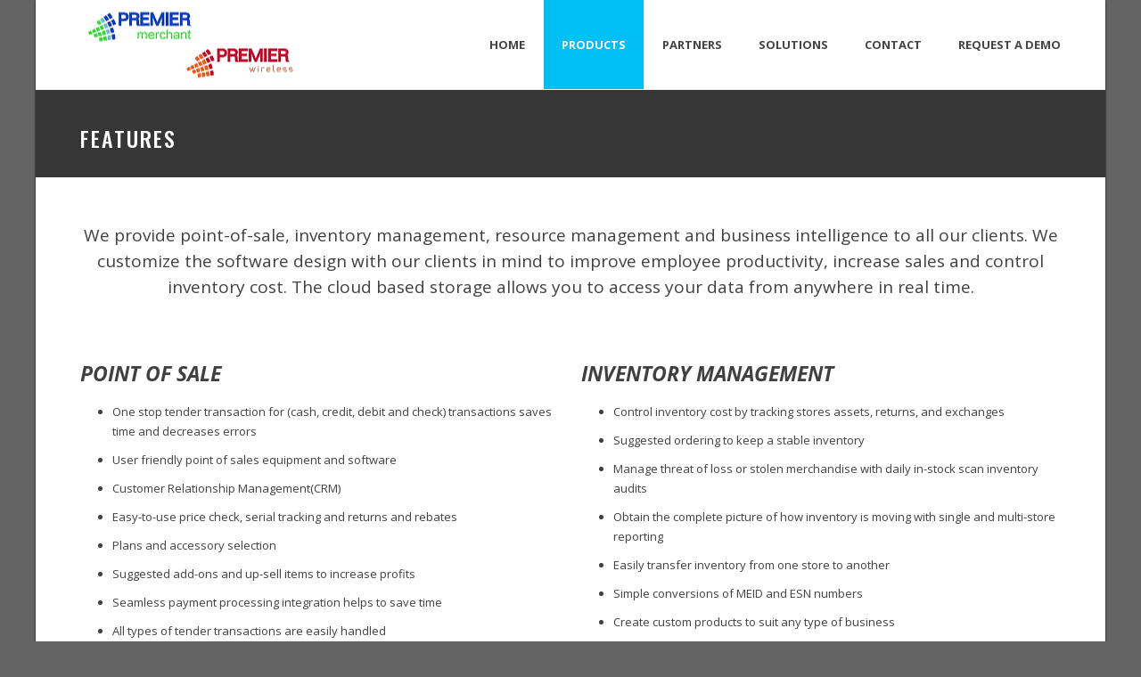

--- FILE ---
content_type: text/html; charset=UTF-8
request_url: https://www.mypremierwireless.com/features/
body_size: 99476
content:
<!DOCTYPE html>
<html xmlns="https://www.w3.org/1999/xhtml" lang="en-US">

<head>
<meta charset="UTF-8" />
<title>Features &#124; Premier Merchant</title>


<!-- SEO by Squirrly SEO 12.3.24 - https://plugin.squirrly.co/ -->

<meta name="robots" content="index,follow">
<meta name="googlebot" content="index,follow,max-snippet:-1,max-image-preview:large,max-video-preview:-1">
<meta name="bingbot" content="index,follow,max-snippet:-1,max-image-preview:large,max-video-preview:-1">

<meta name="description" content="We provide point-of-sale, inventory management, resource management and business intelligence to all our clients. We customize the software design with our clients in mind to improve employee productivity, increase sales and control inventory cost. The cloud based storage allows you to access your data from anywhere in" />
<link rel="canonical" href="https://www.mypremierwireless.com/features/" />
<link rel="alternate" type="application/rss+xml" href="https://www.mypremierwireless.com/sitemap.xml" />

<link href="/favicon.ico" rel="shortcut icon" type="image/x-icon" />
<link href="/touch-icon76.png" rel="apple-touch-icon" type="image/png" sizes="76x76" />
<link href="/touch-icon120.png" rel="apple-touch-icon" type="image/png" sizes="120x120" />
<link href="/touch-icon152.png" rel="apple-touch-icon" type="image/png" sizes="152x152" />
<link href="/touch-icon180.png" rel="apple-touch-icon" type="image/png" sizes="180x180" />
<link href="/touch-icon192.png" rel="apple-touch-icon" type="image/png" sizes="192x192" />
<link href="/touch-icon192.png" rel="icon" type="image/png" sizes="192x192" />

<meta name="dc.language" content="en" />
<meta name="dc.language.iso" content="en_US" />
<meta name="dc.publisher" content="Jamie Thompson" />
<meta name="dc.title" content="Features &#124; Premier Merchant" />
<meta name="dc.description" content="We provide point-of-sale, inventory management, resource management and business intelligence to all our clients. We customize the software design with our clients in mind to improve employee productivity, increase sales and control inventory cost. The cloud based storage allows you to access your data from anywhere in" />
<meta name="dc.date.issued" content="2017-05-25" />
<meta name="dc.date.updated" content="2017-05-25 18:10:07" />
<script type="application/ld+json">{"@context":"https://schema.org","@graph":[{"@type":"WebSite","@id":"https://www.mypremierwireless.com/features/#website","url":"https://www.mypremierwireless.com/features/","name":"PremierMerchant","headline":"We provide point-of-sale, inventory management, resource management and business intelligence to all our","mainEntityOfPage":{"@type":"WebPage","url":"https://www.mypremierwireless.com/features/"},"datePublished":"2017-05-25T18:10:07+00:00","dateModified":"2017-05-25T18:10:07+00:00","potentialAction":{"@type":"SearchAction","target":"https://www.mypremierwireless.com/?s={search_term_string}","query-input":"required name=search_term_string"},"author":{"@type":"Person","@id":"http://mypremierwireless.com#person","url":"http://mypremierwireless.com","name":"Jamie Thompson"},"publisher":{"@type":"Organization","@id":"https://www.mypremierwireless.com/features/#Organization","url":"https://www.mypremierwireless.com/features/","name":"PremierMerchant","logo":{"@type":"ImageObject","url":"http://premiermerchant.com/wp-content/uploads/2017/03/logo.png","@id":"https://www.mypremierwireless.com/features/#logo","caption":"PremierMerchant"},"contactPoint":{"@type":"ContactPoint","telephone":"+877-436-6591","contactType":"customer service","@id":"https://www.mypremierwireless.com/features/#contactpoint"},"description":"PremierMerchant POS Software","sameAs":["https://www.facebook.com/PremierMerchantPOS/","https://twitter.com/premmerch","https://www.instagram.com/premiermerchantpos/","https://www.linkedin.com/in/premier-merchant-05b6b8139/"]}}]}</script>
<!-- /SEO by Squirrly SEO - WordPress SEO Plugin -->



    
<script type="text/javascript">var ajaxurl = "https://updates.mypremierwireless.net/wp-admin/admin-ajax.php"</script>

<meta name="viewport" content="width=device-width, initial-scale=1.0, minimum-scale=1.0, maximum-scale=1.0, user-scalable=0" />
<meta http-equiv="X-UA-Compatible" content="IE=edge,chrome=1" />
<meta http-equiv="Content-Type" content="text/html; charset=utf-8"/>
<meta name="format-detection" content="telephone=no">
<link rel='dns-prefetch' href='//updates.mypremierwireless.net' />
<link rel='dns-prefetch' href='//fonts.googleapis.com' />
<link rel='dns-prefetch' href='//s.w.org' />
<link rel="alternate" type="application/rss+xml" title="Premier Merchant &raquo; Feed" href="https://www.mypremierwireless.com/feed/" />
<link rel="alternate" type="application/rss+xml" title="Premier Merchant &raquo; Comments Feed" href="https://www.mypremierwireless.com/comments/feed/" />

<link rel="apple-touch-icon-precomposed" href="http://premiermerchant.com/wp-content/uploads/2015/07/apple-icon-57x57.png">
<link rel="apple-touch-icon-precomposed" sizes="114x114" href="http://premiermerchant.com/wp-content/uploads/2015/07/apple-icon-114x114.png">
<link rel="apple-touch-icon-precomposed" sizes="72x72" href="http://premiermerchant.com/wp-content/uploads/2015/07/apple-icon-72x72.png">
<link rel="apple-touch-icon-precomposed" sizes="144x144" href="http://premiermerchant.com/wp-content/uploads/2015/07/apple-icon-144x144.png">

<!--[if lt IE 9]><script src="<?php echo THEME_JS;?>/html5shiv.js" type="text/javascript"></script>
<link rel="stylesheet" href="https://updates.mypremierwireless.net/wp-content/themes/jupiter/stylesheet/css/stylesheet/css/ie.css" />
<![endif]-->
<!--[if IE 9]>
<script src="https://updates.mypremierwireless.net/wp-content/themes/jupiter/js/ie/placeholder.js" type="text/javascript"></script>
<![endif]-->
<!--[if IE 7 ]>
<link href="https://updates.mypremierwireless.net/wp-content/themes/jupiter/stylesheet/css/ie7.css" media="screen" rel="stylesheet" type="text/css" />
<![endif]-->
<!--[if IE 8 ]>
<link href="https://updates.mypremierwireless.net/wp-content/themes/jupiter/stylesheet/css/ie8.css" media="screen" rel="stylesheet" type="text/css" />
<![endif]-->
<!--[if lte IE 8]>
<script type="text/javascript" src="https://updates.mypremierwireless.net/wp-content/themes/jupiter/js/js/respond.js"></script>
<![endif]-->
<script type="text/javascript">
var abb = {};
var php = {};
var mk_header_parallax, mk_banner_parallax, mk_page_parallax, mk_footer_parallax, mk_body_parallax;
var mk_images_dir = "https://updates.mypremierwireless.net/wp-content/themes/jupiter/images",
mk_theme_js_path = "https://updates.mypremierwireless.net/wp-content/themes/jupiter/js",
mk_theme_dir = "https://updates.mypremierwireless.net/wp-content/themes/jupiter",
mk_captcha_placeholder = "Enter Captcha",
mk_captcha_invalid_txt = "Invalid. Try again.",
mk_captcha_correct_txt = "Captcha correct.",
mk_responsive_nav_width = 1140,
mk_check_rtl = true,
mk_grid_width = 1140,
mk_ajax_search_option = "disable",
mk_preloader_txt_color = "#444444",
mk_preloader_bg_color = "#ffffff",
mk_accent_color = "#009dc9",
mk_go_to_top =  "true",
mk_preloader_bar_color = "#009dc9",
mk_preloader_logo = "";
var mk_header_parallax = false,
mk_banner_parallax = false,
mk_page_parallax = false,
mk_footer_parallax = false,
mk_body_parallax = false,
mk_no_more_posts = "No More Posts";
function is_touch_device() {
              return ("ontouchstart" in document.documentElement);
          }
</script>
		<script type="text/javascript">
			window._wpemojiSettings = {"baseUrl":"https:\/\/s.w.org\/images\/core\/emoji\/11\/72x72\/","ext":".png","svgUrl":"https:\/\/s.w.org\/images\/core\/emoji\/11\/svg\/","svgExt":".svg","source":{"concatemoji":"https:\/\/updates.mypremierwireless.net\/wp-includes\/js\/wp-emoji-release.min.js?ver=4.9.26"}};
			!function(e,a,t){var n,r,o,i=a.createElement("canvas"),p=i.getContext&&i.getContext("2d");function s(e,t){var a=String.fromCharCode;p.clearRect(0,0,i.width,i.height),p.fillText(a.apply(this,e),0,0);e=i.toDataURL();return p.clearRect(0,0,i.width,i.height),p.fillText(a.apply(this,t),0,0),e===i.toDataURL()}function c(e){var t=a.createElement("script");t.src=e,t.defer=t.type="text/javascript",a.getElementsByTagName("head")[0].appendChild(t)}for(o=Array("flag","emoji"),t.supports={everything:!0,everythingExceptFlag:!0},r=0;r<o.length;r++)t.supports[o[r]]=function(e){if(!p||!p.fillText)return!1;switch(p.textBaseline="top",p.font="600 32px Arial",e){case"flag":return s([55356,56826,55356,56819],[55356,56826,8203,55356,56819])?!1:!s([55356,57332,56128,56423,56128,56418,56128,56421,56128,56430,56128,56423,56128,56447],[55356,57332,8203,56128,56423,8203,56128,56418,8203,56128,56421,8203,56128,56430,8203,56128,56423,8203,56128,56447]);case"emoji":return!s([55358,56760,9792,65039],[55358,56760,8203,9792,65039])}return!1}(o[r]),t.supports.everything=t.supports.everything&&t.supports[o[r]],"flag"!==o[r]&&(t.supports.everythingExceptFlag=t.supports.everythingExceptFlag&&t.supports[o[r]]);t.supports.everythingExceptFlag=t.supports.everythingExceptFlag&&!t.supports.flag,t.DOMReady=!1,t.readyCallback=function(){t.DOMReady=!0},t.supports.everything||(n=function(){t.readyCallback()},a.addEventListener?(a.addEventListener("DOMContentLoaded",n,!1),e.addEventListener("load",n,!1)):(e.attachEvent("onload",n),a.attachEvent("onreadystatechange",function(){"complete"===a.readyState&&t.readyCallback()})),(n=t.source||{}).concatemoji?c(n.concatemoji):n.wpemoji&&n.twemoji&&(c(n.twemoji),c(n.wpemoji)))}(window,document,window._wpemojiSettings);
		</script>
		<style type="text/css">
img.wp-smiley,
img.emoji {
	display: inline !important;
	border: none !important;
	box-shadow: none !important;
	height: 1em !important;
	width: 1em !important;
	margin: 0 .07em !important;
	vertical-align: -0.1em !important;
	background: none !important;
	padding: 0 !important;
}
</style>
<link rel='stylesheet' id='formidable-css'  href='https://updates.mypremierwireless.net/wp-content/plugins/formidable/css/formidableforms.css?ver=7281601' type='text/css' media='all' />
<link rel='stylesheet' id='aca33b9c04-css'  href='https://updates.mypremierwireless.net/wp-content/plugins/squirrly-seo/view/assets/css/frontend.min.css?ver=12.3.24' type='text/css' media='all' />
<link rel='stylesheet' id='dslc-fontawesome-css'  href='https://updates.mypremierwireless.net/wp-content/plugins/live-composer-page-builder/css/font-awesome.css?ver=1.5.50' type='text/css' media='all' />
<link rel='stylesheet' id='dslc-plugins-css-css'  href='https://updates.mypremierwireless.net/wp-content/plugins/live-composer-page-builder/css/dist/frontend.plugins.min.css?ver=1.5.50' type='text/css' media='all' />
<link rel='stylesheet' id='dslc-frontend-css-css'  href='https://updates.mypremierwireless.net/wp-content/plugins/live-composer-page-builder/css/dist/frontend.min.css?ver=1.5.50' type='text/css' media='all' />
<link rel='stylesheet' id='rs-plugin-settings-css'  href='https://updates.mypremierwireless.net/wp-content/plugins/revslider/rs-plugin/css/settings.css?ver=4.6.93' type='text/css' media='all' />
<style id='rs-plugin-settings-inline-css' type='text/css'>
.tp-caption a{color:#ff7302;text-shadow:none;-webkit-transition:all 0.2s ease-out;-moz-transition:all 0.2s ease-out;-o-transition:all 0.2s ease-out;-ms-transition:all 0.2s ease-out}.tp-caption a:hover{color:#ffa902}
</style>
<link rel='stylesheet' id='wpos-slick-style-css'  href='https://updates.mypremierwireless.net/wp-content/plugins/wp-responsive-recent-post-slider/assets/css/slick.css?ver=3.6.2' type='text/css' media='all' />
<link rel='stylesheet' id='wppsac-public-style-css'  href='https://updates.mypremierwireless.net/wp-content/plugins/wp-responsive-recent-post-slider/assets/css/recent-post-style.css?ver=3.6.2' type='text/css' media='all' />
<link rel='stylesheet' id='theme-styles-css'  href='https://updates.mypremierwireless.net/wp-content/themes/jupiter/stylesheet/css/theme-styles.min.css?ver=4.2.1' type='text/css' media='all' />
<link rel='stylesheet' id='mk-pe-line-icon-css'  href='https://updates.mypremierwireless.net/wp-content/themes/jupiter/stylesheet/css/pe-line-icons.min.css?ver=4.2.1' type='text/css' media='all' />
<link rel='stylesheet' id='mk-font-awesome-css'  href='https://updates.mypremierwireless.net/wp-content/themes/jupiter/stylesheet/css/font-awesome.min.css?ver=4.2.1' type='text/css' media='all' />
<link rel='stylesheet' id='mk-icomoon-fonts-css'  href='https://updates.mypremierwireless.net/wp-content/themes/jupiter/stylesheet/css/icomoon-fonts.min.css?ver=4.2.1' type='text/css' media='all' />
<link rel='stylesheet' id='mk-theme-icons-css'  href='https://updates.mypremierwireless.net/wp-content/themes/jupiter/stylesheet/css/theme-icons.min.css?ver=4.2.1' type='text/css' media='all' />
<link rel='stylesheet' id='google-font-api-special-1-css'  href='https://fonts.googleapis.com/css?family=Open+Sans%3A100italic%2C200italic%2C300italic%2C400italic%2C500italic%2C600italic%2C700italic%2C800italic%2C900italic%2C100%2C200%2C300%2C400%2C500%2C600%2C700%2C800%2C900&#038;ver=4.9.26' type='text/css' media='all' />
<link rel='stylesheet' id='google-font-api-special-2-css'  href='https://fonts.googleapis.com/css?family=Oswald%3A100italic%2C200italic%2C300italic%2C400italic%2C500italic%2C600italic%2C700italic%2C800italic%2C900italic%2C100%2C200%2C300%2C400%2C500%2C600%2C700%2C800%2C900&#038;ver=4.9.26' type='text/css' media='all' />
<link rel='stylesheet' id='mk-style-css'  href='https://updates.mypremierwireless.net/wp-content/themes/jupiter/style.css?ver=4.9.26' type='text/css' media='all' />
<link rel='stylesheet' id='theme-dynamic-styles-css'  href='https://updates.mypremierwireless.net/wp-content/themes/jupiter/custom.css?ver=4.9.26' type='text/css' media='all' />
<style id='theme-dynamic-styles-inline-css' type='text/css'>
body {}body {font-family: Open Sans }h1, h2, h3, h4, h5, h6 {font-family: Oswald }body{background-color:#636363; }#mk-header{background-color:#363636; }.mk-header-bg{background-color:#ffffff; }.mk-header-toolbar{background-color: #ffffff;}#theme-page{background-color:#fff; }#mk-footer{background-color:#363636; }#mk-footer .footer-wrapper{padding:30px 0;}#mk-footer .widget{margin-bottom:40px;}#mk-footer [class*='mk-col-'] {padding:0 2%;}#sub-footer{background-color: #000000;}.mk-footer-copyright {font-size:12px;letter-spacing: 1px;}#mk-boxed-layout{  -webkit-box-shadow: 0 0 2px rgba(0, 0, 0, 1);  -moz-box-shadow: 0 0 2px rgba(0, 0, 0, 1);  box-shadow: 0 0 2px rgba(0, 0, 0, 1);}.mk-tabs-panes,.mk-news-tab .mk-tabs-tabs li.ui-tabs-active a,.mk-divider .divider-go-top,.ajax-container,.mk-fancy-title.pattern-style span,.mk-portfolio-view-all,.mk-woo-view-all,.mk-blog-view-all{background-color: #fff;}.mk-header-bg{  -webkit-opacity: 1;  -moz-opacity: 1;  -o-opacity: 1;  opacity: 1;}.header-sticky-ready .mk-header-bg{  -webkit-opacity: 1;  -moz-opacity: 1;  -o-opacity: 1;  opacity: 1;}.mk-header-inner,.header-sticky-ready .mk-header-inner,.header-style-2.header-sticky-ready .mk-classic-nav-bg{border-bottom:1px solid #ededed;}.header-style-4.header-align-left .mk-header-inner,.header-style-4.header-align-center .mk-header-inner {border-bottom:none;border-right:1px solid #ededed;}.header-style-4.header-align-right .mk-header-inner {border-bottom:none;border-left:1px solid #ededed;}.header-style-2 .mk-header-nav-container {border-top:1px solid #ededed;}#mk-header{border-bottom:1px solid #ededed;}body{font-size: 14px;color: #404040;font-weight: 500;line-height: 1.66em;}p,.mk-box-icon-2-content {font-size: 16px;color: #404040;line-height: 1.66em;}a {color: #2e2e2e;}a:hover {color: #00bff3;}#theme-page strong {color: #404040;}#theme-page h1{font-size: 36px;color: #404040;font-weight: 600;text-transform: uppercase;}#theme-page h2{font-size: 30px;color: #404040;font-weight: 500;text-transform: uppercase;}#theme-page h3{font-size: 24px;color: #404040;font-weight: 500;text-transform: none;}#theme-page h4{font-size: 20px;color: #404040;font-weight: 500;text-transform: none;}#theme-page h5{font-size: 16px;color: #404040;font-weight: 500;text-transform: none;}#theme-page h6{font-size: 14px;color: #404040;font-weight: normal;text-transform: none;}.page-introduce-title{font-size: 24px;color: #ffffff;text-transform: uppercase;font-weight: 500;letter-spacing: 2px;}.page-introduce-subtitle{font-size: 18px;line-height: 100%;color: #ffffff;font-size: 18px;text-transform: none;}::-webkit-selection{background-color: #009dc9;color:#fff;}::-moz-selection{background-color: #009dc9;color:#fff;}::selection{background-color: #009dc9;color:#fff;}#mk-sidebar,#mk-sidebar p{font-size: 14px;color: #404040;font-weight: normal;}#mk-sidebar .widgettitle{text-transform: uppercase;font-size: 14px;color: #333333;font-weight: bolder;}#mk-sidebar .widgettitle a{color: #333333;}#mk-sidebar .widget a{color: #404040;}#mk-footer,#mk-footer p{font-size: 14px;color: #ffffff;font-weight: 500;}#mk-footer .widgettitle{text-transform: uppercase;font-size: 14px;color: #ffffff;font-weight: 800;}#mk-footer .widgettitle a{color: #ffffff;}#mk-footer .widget:not(.widget_social_networks) a{color: #ffffff;}.mk-side-dashboard {background-color: #444444;}.mk-side-dashboard,.mk-side-dashboard p{font-size: 12px;color: #eeeeee;font-weight: 500;}.mk-side-dashboard .widgettitle{text-transform: uppercase;font-size: 14px;color: #ffffff;font-weight: 800;}.mk-side-dashboard .widgettitle a{color: #ffffff;}.mk-side-dashboard .widget a{color: #fafafa;}.sidedash-navigation-ul li a,.sidedash-navigation-ul li .mk-nav-arrow {color:#ffffff;}.sidedash-navigation-ul li a:hover {color:#ffffff;background-color:;}.mk-fullscreen-nav{background-color:#444444;}.mk-fullscreen-nav .mk-fullscreen-nav-wrapper .mk-fullscreen-nav-logo {margin-bottom: 125px;}.mk-fullscreen-nav .fullscreen-navigation-ul .menu-item a{color: #ffffff;text-transform: uppercase;font-size: 16px;letter-spacing: 0;font-weight: 800;padding: 25px 0;color: #ffffff;}.mk-fullscreen-nav .fullscreen-navigation-ul .menu-item a:hover{background-color: #ffffff;color: #444444;}#mk-sidebar .widget:not(.widget_social_networks) a:hover {color: #00bff3;}#mk-footer .widget:not(.widget_social_networks) a:hover {color: #ffffff;}.mk-side-dashboard .widget:not(.widget_social_networks) a:hover{color: #009dc9;}.mk-grid{max-width: 1140px;}.mk-header-nav-container, .mk-classic-menu-wrapper{width: 1140px;}.theme-page-wrapper #mk-sidebar.mk-builtin{width: 27%;}.theme-page-wrapper.right-layout .theme-content,.theme-page-wrapper.left-layout .theme-content{width: 73%;}.mk-boxed-enabled #mk-boxed-layout,.mk-boxed-enabled #mk-boxed-layout .header-style-1 .mk-header-holder,.mk-boxed-enabled #mk-boxed-layout .header-style-3 .mk-header-holder{max-width: 1200px;}.mk-boxed-enabled #mk-boxed-layout .header-style-1 .mk-header-holder,.mk-boxed-enabled #mk-boxed-layout .header-style-3 .mk-header-holder{width: 100% !important;left:auto !important;}.mk-boxed-enabled #mk-boxed-layout .header-style-2.header-sticky-ready .mk-header-nav-container {width: 1200px !important;left:auto !important;}.header-style-1 .mk-header-start-tour,.header-style-3 .mk-header-start-tour,.header-style-1 .mk-header-inner #mk-header-search,.header-style-1 .mk-header-inner,.header-style-1 .mk-search-trigger,.header-style-3 .mk-header-inner,.header-style-1 .header-logo,.header-style-3 .header-logo,.header-style-1 .shopping-cart-header,.header-style-3 .shopping-cart-header,.header-style-1 #mk-header-social.header-section a,.header-style-2 #mk-header-social.header-section a,.header-style-3 #mk-header-social.header-section a{height: 100px;line-height:100px;}@media handheld, only screen and (max-width: 1140px){.header-grid.mk-grid .header-logo.left-logo{left: 15px !important;}.header-grid.mk-grid .header-logo.right-logo, .mk-header-right {right: 15px !important;}.header-style-3 .shopping-cart-header {right: 30px;}}#mk-theme-container:not(.mk-transparent-header) .header-style-1 .mk-header-padding-wrapper,#mk-theme-container:not(.mk-transparent-header) .header-style-3 .mk-header-padding-wrapper {padding-top:100px;}@media handheld, only screen and (max-width: 960px){.theme-page-wrapper .theme-content{width: 100% !important;float: none !important;}.theme-page-wrapper{padding-right:15px !important;padding-left: 15px !important;}.theme-page-wrapper .theme-content:not(.no-padding){padding:25px 0 !important;}.theme-page-wrapper #mk-sidebar{width: 100% !important;float: none !important;padding: 0 !important;}.theme-page-wrapper #mk-sidebar .sidebar-wrapper{padding:20px 0 !important;}}@media handheld, only screen and (max-width: 1140px){.mk-go-top,.mk-quick-contact-wrapper{bottom:70px !important;}.mk-grid {width: 100%;}.mk-padding-wrapper {padding: 0 20px;} }#mk-toolbar-navigation ul li a,.mk-language-nav > a,.mk-header-login .mk-login-link,.mk-subscribe-link,.mk-checkout-btn,.mk-header-tagline a,.header-toolbar-contact a,#mk-toolbar-navigation ul li a:hover,.mk-language-nav > a:hover,.mk-header-login .mk-login-link:hover,.mk-subscribe-link:hover,.mk-checkout-btn:hover,.mk-header-tagline a:hover{color:#999999;}.mk-header-tagline,.header-toolbar-contact,.mk-header-date{color:#999999;}.mk-header-toolbar #mk-header-social a i {color:#999999;}.header-section#mk-header-social ul li a i {color: #999999;}.header-section#mk-header-social ul li a:hover i {color: #cccccc;}.header-style-2 .header-logo,.header-style-4 .header-logo{height: 100px !important;}.header-style-4 .header-logo {margin:10px 0;}.header-style-2 .mk-header-inner{line-height:100px;}.mk-header-nav-container{background-color: ;}.mk-header-start-tour{font-size: 14px;color: #333333;}.mk-header-start-tour:hover{color: #333333;}.mk-classic-nav-bg{background-color:#ffffff; }.mk-search-trigger,.mk-shoping-cart-link i,.mk-header-cart-count,.mk-toolbar-resposnive-icon i{color: #444444;}.mk-css-icon-close div,.mk-css-icon-menu div {background-color: #444444;}#mk-header-searchform .text-input{background-color: !important;color: #c7c7c7;}#mk-header-searchform span i{color: #c7c7c7;}#mk-header-searchform .text-input::-webkit-input-placeholder{color: #c7c7c7;}#mk-header-searchform .text-input:-ms-input-placeholder{color: #c7c7c7;}#mk-header-searchform .text-input:-moz-placeholder{color: #c7c7c7;}.header-style-1.header-sticky-ready .menu-hover-style-1 .main-navigation-ul > li > a,.header-style-3.header-sticky-ready .menu-hover-style-1 .main-navigation-ul > li > a,.header-style-1.header-sticky-ready .menu-hover-style-5 .main-navigation-ul > li,.header-style-1.header-sticky-ready .menu-hover-style-2 .main-navigation-ul > li > a,.header-style-3.header-sticky-ready .menu-hover-style-2 .main-navigation-ul > li > a,.header-style-1.header-style-1.header-sticky-ready .menu-hover-style-4 .main-navigation-ul > li > a,.header-style-3.header-sticky-ready .menu-hover-style-4 .main-navigation-ul > li > a,.header-style-1.header-sticky-ready .menu-hover-style-3 .main-navigation-ul > li,.header-style-1.header-sticky-ready .mk-header-inner #mk-header-search,.header-style-3.header-sticky-ready .mk-header-holder #mk-header-search,.header-sticky-ready.header-style-3 .mk-header-start-tour,.header-sticky-ready.header-style-1 .mk-header-start-tour,.header-sticky-ready.header-style-1 .mk-header-inner,.header-sticky-ready.header-style-3 .mk-header-inner,.header-sticky-ready.header-style-3 .header-logo,.header-sticky-ready.header-style-1 .header-logo,.header-sticky-ready.header-style-1 .mk-search-trigger,.header-sticky-ready.header-style-1 .mk-search-trigger i,.header-sticky-ready.header-style-1 .shopping-cart-header,.header-sticky-ready.header-style-1 .shopping-cart-header i,.header-sticky-ready.header-style-3 .shopping-cart-header,.header-sticky-ready.header-style-1 #mk-header-social.header-section a,.header-sticky-ready.header-style-3 #mk-header-social.header-section a{height:80px !important;line-height:80px !important;}#mk-header-social.header-section a.small {margin-top: 33px;}#mk-header-social.header-section a.medium {margin-top: 25px;}#mk-header-social.header-section a.large {margin-top: 17px;}.header-sticky-ready #mk-header-social.header-section a.small,.header-sticky-ready #mk-header-social.header-section a.medium,.header-sticky-ready #mk-header-social.header-section a.large {margin-top: 23px;line-height: 16px !important;height: 16px !important;font-size: 16px !important;width: 16px !important;padding: 8px !important;}.header-sticky-ready #mk-header-social.header-section a.small i:before,.header-sticky-ready #mk-header-social.header-section a.medium i:before,.header-sticky-ready #mk-header-social.header-section a.large i:before {line-height: 16px !important;font-size: 16px !important;}.main-navigation-ul > li.menu-item > a.menu-item-link{color: #444444;font-size: 13px;font-weight: bold;padding-right:20px !important;padding-left:20px !important;text-transform:uppercase;letter-spacing:0px;}.mk-vm-menuwrapper ul li a {color: #444444;font-size: 13px;font-weight: bold;text-transform:uppercase;}.mk-vm-menuwrapper li > a:after,.mk-vm-menuwrapper li.mk-vm-back:after {color: #444444;}.main-navigation-ul > li.no-mega-menu ul.sub-menu li.menu-item a.menu-item-link {width:230px;}.mk-header-3-menu-trigger {color: #444444;}.menu-hover-style-1 .main-navigation-ul li.menu-item > a.menu-item-link:hover,.menu-hover-style-1 .main-navigation-ul li.menu-item:hover > a.menu-item-link,.menu-hover-style-1 .main-navigation-ul li.current-menu-item > a.menu-item-link,.menu-hover-style-1 .main-navigation-ul li.current-menu-ancestor > a.menu-item-link,.menu-hover-style-2 .main-navigation-ul li.menu-item > a.menu-item-link:hover,.menu-hover-style-2 .main-navigation-ul li.menu-item:hover > a.menu-item-link,.menu-hover-style-2 .main-navigation-ul li.current-menu-item > a.menu-item-link,.menu-hover-style-2 .main-navigation-ul li.current-menu-ancestor > a.menu-item-link,.menu-hover-style-1.mk-vm-menuwrapper li.menu-item > a:hover,.menu-hover-style-1.mk-vm-menuwrapper li.menu-item:hover > a,.menu-hover-style-1.mk-vm-menuwrapper li.current-menu-item > a,.menu-hover-style-1.mk-vm-menuwrapper li.current-menu-ancestor > a,.menu-hover-style-2.mk-vm-menuwrapper li.menu-item > a:hover,.menu-hover-style-2.mk-vm-menuwrapper li.menu-item:hover > a,.menu-hover-style-2.mk-vm-menuwrapper li.current-menu-item > a,.menu-hover-style-2.mk-vm-menuwrapper li.current-menu-ancestor > a{color: #00bff3 !important;}.menu-hover-style-3 .main-navigation-ul > li.menu-item > a.menu-item-link:hover,.menu-hover-style-3 .main-navigation-ul > li.menu-item:hover > a.menu-item-link,.menu-hover-style-3.mk-vm-menuwrapper li > a:hover,.menu-hover-style-3.mk-vm-menuwrapper li:hover > a{border:2px solid #00bff3;}.menu-hover-style-3 .main-navigation-ul > li.current-menu-item > a.menu-item-link,.menu-hover-style-3 .main-navigation-ul > li.current-menu-ancestor > a.menu-item-link,.menu-hover-style-3.mk-vm-menuwrapper li.current-menu-item > a,.menu-hover-style-3.mk-vm-menuwrapper li.current-menu-ancestor > a{border:2px solid #00bff3;background-color:#00bff3;color:#ffffff;}.menu-hover-style-3.mk-vm-menuwrapper li.current-menu-ancestor > a:after {color:#ffffff;}.menu-hover-style-4 .main-navigation-ul li.menu-item > a.menu-item-link:hover,.menu-hover-style-4 .main-navigation-ul li.menu-item:hover > a.menu-item-link,.menu-hover-style-4 .main-navigation-ul li.current-menu-item > a.menu-item-link,.menu-hover-style-4 .main-navigation-ul li.current-menu-ancestor > a.menu-item-link,.menu-hover-style-4.mk-vm-menuwrapper li a:hover,.menu-hover-style-4.mk-vm-menuwrapper li:hover > a,.menu-hover-style-4.mk-vm-menuwrapper li.current-menu-item > a,.menu-hover-style-4.mk-vm-menuwrapper li.current-menu-ancestor > a,.menu-hover-style-5 .main-navigation-ul > li.menu-item > a.menu-item-link:after{background-color: #00bff3;color:#ffffff;}.menu-hover-style-4.mk-vm-menuwrapper li.current-menu-ancestor > a:after,.menu-hover-style-4.mk-vm-menuwrapper li.current-menu-item > a:after,.menu-hover-style-4.mk-vm-menuwrapper li:hover > a:after,.menu-hover-style-4.mk-vm-menuwrapper li a:hover::after {color:#ffffff;}.menu-hover-style-1 .main-navigation-ul > li.dropdownOpen > a.menu-item-link,.menu-hover-style-1 .main-navigation-ul > li.active > a.menu-item-link,.menu-hover-style-1 .main-navigation-ul > li.open > a.menu-item-link,.menu-hover-style-1 .main-navigation-ul > li.menu-item > a:hover,.menu-hover-style-1 .main-navigation-ul > li.current-menu-item > a.menu-item-link,.menu-hover-style-1 .main-navigation-ul > li.current-menu-ancestor > a.menu-item-link {border-top-color:#00bff3;}.menu-hover-style-1.mk-vm-menuwrapper li > a:hover,.menu-hover-style-1.mk-vm-menuwrapper li.current-menu-item > a,.menu-hover-style-1.mk-vm-menuwrapper li.current-menu-ancestor > a{border-left-color:#00bff3;}.header-style-1 .menu-hover-style-1 .main-navigation-ul > li > a,.header-style-1 .menu-hover-style-2 .main-navigation-ul > li > a,.header-style-1 .menu-hover-style-4 .main-navigation-ul > li > a,.header-style-1 .menu-hover-style-5 .main-navigation-ul > li {height: 100px;line-height:100px;}.header-style-1 .menu-hover-style-3 .main-navigation-ul > li,.header-style-1 .menu-hover-style-5 .main-navigation-ul > li{height: 100px;line-height:100px;}.header-style-1 .menu-hover-style-3 .main-navigation-ul > li > a {line-height:50px;}.header-style-1.header-sticky-ready .menu-hover-style-3 .main-navigation-ul > li > a {line-height:53.333333333333px;}.header-style-1 .menu-hover-style-5 .main-navigation-ul > li > a {line-height:20px;vertical-align:middle;}.main-navigation-ul > li.no-mega-menu  ul.sub-menu:after,.main-navigation-ul > li.has-mega-menu > ul.sub-menu:after{  background-color:#38332c;}.mk-shopping-cart-box {border-top:2px solid #38332c;}#mk-main-navigation li.no-mega-menu ul.sub-menu,#mk-main-navigation li.has-mega-menu > ul.sub-menu,.mk-shopping-cart-box{background-color: #00bff3;}#mk-main-navigation ul.sub-menu a.menu-item-link,#mk-main-navigation ul .megamenu-title,.megamenu-widgets-container a,.mk-shopping-cart-box .product_list_widget li a,.mk-shopping-cart-box .product_list_widget li.empty,.mk-shopping-cart-box .product_list_widget li span,.mk-shopping-cart-box .widget_shopping_cart .total{color: #ffffff;}.mk-shopping-cart-box .mk-button.cart-widget-btn {border-color:#ffffff;color:#ffffff;}.mk-shopping-cart-box .mk-button.cart-widget-btn:hover {background-color:#ffffff;color:#00bff3;}#mk-main-navigation ul .megamenu-title{color: #ffffff;}#mk-main-navigation ul .megamenu-title:after{background-color: #ffffff;}.megamenu-widgets-container {color: #ffffff;}.megamenu-widgets-container .widgettitle{text-transform: uppercase;font-size: 14px;font-weight: bolder;}#mk-main-navigation ul.sub-menu li.menu-item ul.sub-menu li.menu-item a.menu-item-link i{color: #e0e0e0;}#mk-main-navigation ul.sub-menu a.menu-item-link:hover,.main-navigation-ul ul.sub-menu li.current-menu-item > a.menu-item-link,.main-navigation-ul ul.sub-menu li.current-menu-parent > a.menu-item-link{color: #ffffff !important;}.megamenu-widgets-container a:hover {color: #ffffff;}.main-navigation-ul li.menu-item ul.sub-menu li.menu-item a.menu-item-link:hover,.main-navigation-ul li.menu-item ul.sub-menu li.menu-item:hover > a.menu-item-link,.main-navigation-ul ul.sub-menu li.menu-item a.menu-item-link:hover,.main-navigation-ul ul.sub-menu li.menu-item:hover > a.menu-item-link,.main-navigation-ul ul.sub-menu li.current-menu-item > a.menu-item-link,.main-navigation-ul ul.sub-menu li.current-menu-parent > a.menu-item-link{background-color:transparent !important;}.mk-search-trigger:hover,.mk-header-start-tour:hover{color: #00bff3;}.main-navigation-ul li.menu-item ul.sub-menu li.menu-item a.menu-item-link{font-size: 12px;font-weight: normal;text-transform:uppercase;letter-spacing: 1px;}.has-mega-menu .megamenu-title {letter-spacing: 1px;}.header-style-4 {text-align : left}.mk-vm-menuwrapper li > a {padding-right: 45px;}@media handheld, only screen and (max-width: 1140px){.header-style-1 .mk-header-inner,.header-style-3 .mk-header-inner,.header-style-3 .header-logo,.header-style-1 .header-logo,.header-style-1 .shopping-cart-header,.header-style-3 .shopping-cart-header{height: 90px!important;line-height: 90px;}#mk-header:not(.header-style-4) .mk-header-holder {position:relative !important;top:0 !important;}.mk-header-padding-wrapper {display:none !important;}.mk-header-nav-container{width: auto !important;display:none;}.header-style-1 .mk-header-right,.header-style-2 .mk-header-right,.header-style-3 .mk-header-right {right:55px !important;}.header-style-1 .mk-header-inner #mk-header-search,.header-style-2 .mk-header-inner #mk-header-search,.header-style-3 .mk-header-inner #mk-header-search{display:none !important;}.mk-fullscreen-search-overlay {display:none;}#mk-header-search{padding-bottom: 10px !important;}#mk-header-searchform span .text-input{width: 100% !important;}.header-style-2 .header-logo .center-logo{    text-align: right !important;}.header-style-2 .header-logo .center-logo a{    margin: 0 !important;}.header-logo,.header-style-4 .header-logo{    height: 90px !important;}.header-style-4 .shopping-cart-header {display:none;}.mk-header-inner{padding-top:0 !important;}.header-logo{position:relative !important;right:auto !important;left:auto !important;float:left !important;text-align:left;}.shopping-cart-header{margin:0 20px 0 0 !important;}#mk-responsive-nav{background-color:#ffffff !important;}.mk-header-nav-container #mk-responsive-nav{visibility: hidden;}#mk-responsive-nav li ul li .megamenu-title:hover,#mk-responsive-nav li ul li .megamenu-title,#mk-responsive-nav li a, #mk-responsive-nav li ul li a:hover,#mk-responsive-nav .mk-nav-arrow{  color:#444444 !important;}.mk-mega-icon{display:none !important;}.mk-header-bg{zoom:1 !important;filter:alpha(opacity=100) !important;opacity:1 !important;}.header-style-1 .mk-nav-responsive-link,.header-style-2 .mk-nav-responsive-link{display:block !important;}.mk-header-nav-container{height:100%;z-index:200;}#mk-main-navigation{position:relative;z-index:2;}.mk_megamenu_columns_2,.mk_megamenu_columns_3,.mk_megamenu_columns_4,.mk_megamenu_columns_5,.mk_megamenu_columns_6{width:100% !important;}.header-style-1.header-align-right .header-logo img,.header-style-3.header-align-right .header-logo img,.header-style-3.header-align-center .header-logo img {float: left !important;right:auto !important;}.header-style-4 .mk-header-inner {width: auto !important;position: relative !important;overflow: visible;padding-bottom: 0;}.admin-bar .header-style-4 .mk-header-inner {top:0 !important;}.header-style-4 .mk-header-right {display: none;}.header-style-4 .mk-nav-responsive-link {display: block !important;}.header-style-4 .mk-vm-menuwrapper,.header-style-4 #mk-header-search {display: none;}.header-style-4 .header-logo {width:auto !important;display: inline-block !important;text-align:left !important;margin:0 !important;}.vertical-header-enabled .header-style-4 .header-logo img {max-width: 100% !important;left: 20px!important;top:50%!important;-webkit-transform: translate(0, -50%)!important;-moz-transform: translate(0, -50%)!important;-ms-transform: translate(0, -50%)!important;-o-transform: translate(0, -50%)!important;transform: translate(0, -50%)!important;position:relative !important;}.vertical-header-enabled.vertical-header-left #theme-page > .mk-main-wrapper-holder,.vertical-header-enabled.vertical-header-center #theme-page > .mk-main-wrapper-holder,.vertical-header-enabled.vertical-header-left #theme-page > .mk-page-section,.vertical-header-enabled.vertical-header-center #theme-page > .mk-page-section,.vertical-header-enabled.vertical-header-left #theme-page > .wpb_row,.vertical-header-enabled.vertical-header-center #theme-page > .wpb_row,.vertical-header-enabled.vertical-header-left #mk-theme-container:not(.mk-transparent-header), .vertical-header-enabled.vertical-header-center #mk-footer,.vertical-header-enabled.vertical-header-left #mk-footer,.vertical-header-enabled.vertical-header-center #mk-theme-container:not(.mk-transparent-header) {  padding-left: 0 !important;}.vertical-header-enabled.vertical-header-right #theme-page > .mk-main-wrapper-holder,.vertical-header-enabled.vertical-header-right #theme-page > .mk-page-section,.vertical-header-enabled.vertical-header-right #theme-page > .wpb_row,.vertical-header-enabled.vertical-header-right #mk-footer,.vertical-header-enabled.vertical-header-right #mk-theme-container:not(.mk-transparent-header) {  padding-right: 0 !important;}}@media handheld, only screen and (min-width: 1140px) {  .mk-transparent-header .sticky-style-slide .mk-header-holder {    position: absolute;  }  .mk-transparent-header .remove-header-bg-true:not(.header-sticky-ready) .mk-header-bg {    opacity: 0;  }  .mk-transparent-header .remove-header-bg-true#mk-header:not(.header-sticky-ready) .mk-header-inner {    border: 0;  }  .mk-transparent-header .remove-header-bg-true.light-header-skin:not(.header-sticky-ready) .mk-desktop-logo.light-logo {    display: block !important;  }  .mk-transparent-header .remove-header-bg-true.light-header-skin:not(.header-sticky-ready) .mk-desktop-logo.dark-logo {    display: none !important;  }  .mk-transparent-header .remove-header-bg-true.light-header-skin:not(.header-sticky-ready) .main-navigation-ul > li.menu-item > a.menu-item-link,  .mk-transparent-header .remove-header-bg-true.light-header-skin:not(.header-sticky-ready) .mk-search-trigger,  .mk-transparent-header .remove-header-bg-true.light-header-skin:not(.header-sticky-ready) .mk-shoping-cart-link i,  .mk-transparent-header .remove-header-bg-true.light-header-skin:not(.header-sticky-ready) .mk-header-cart-count,  .mk-transparent-header .remove-header-bg-true.light-header-skin:not(.header-sticky-ready) .mk-header-start-tour,  .mk-transparent-header .remove-header-bg-true.light-header-skin:not(.header-sticky-ready) #mk-header-social a i,  .mk-transparent-header .remove-header-bg-true.light-header-skin:not(.header-sticky-ready) .menu-hover-style-1 .main-navigation-ul > li.menu-item > a.menu-item-link:hover,  .mk-transparent-header .remove-header-bg-true.light-header-skin:not(.header-sticky-ready) .menu-hover-style-1 .main-navigation-ul > li.menu-item:hover > a.menu-item-link,  .mk-transparent-header .remove-header-bg-true.light-header-skin:not(.header-sticky-ready) .menu-hover-style-1 .main-navigation-ul > li.current-menu-item > a.menu-item-link,  .mk-transparent-header .remove-header-bg-true.light-header-skin:not(.header-sticky-ready) .menu-hover-style-1 .main-navigation-ul > li.current-menu-ancestor > a.menu-item-link,  .mk-transparent-header .remove-header-bg-true.light-header-skin:not(.header-sticky-ready) .menu-hover-style-2 .main-navigation-ul > li.menu-item > a.menu-item-link:hover,  .mk-transparent-header .remove-header-bg-true.light-header-skin:not(.header-sticky-ready) .menu-hover-style-2 .main-navigation-ul > li.menu-item:hover > a.menu-item-link,  .mk-transparent-header .remove-header-bg-true.light-header-skin:not(.header-sticky-ready) .menu-hover-style-2 .main-navigation-ul > li.current-menu-item > a.menu-item-link,  .mk-transparent-header .remove-header-bg-true.light-header-skin:not(.header-sticky-ready) .mk-vm-menuwrapper li a,  .mk-transparent-header .remove-header-bg-true.light-header-skin:not(.header-sticky-ready) .mk-vm-menuwrapper li > a:after,   .mk-transparent-header .remove-header-bg-true.light-header-skin:not(.header-sticky-ready) .mk-vm-menuwrapper li.mk-vm-back:after {    color: #fff !important;  }  .mk-transparent-header .remove-header-bg-true.light-header-skin:not(.header-sticky-ready) .mk-css-icon-menu div {    background-color: #fff !important;  }  .mk-transparent-header .remove-header-bg-true.light-header-skin:not(.header-sticky-ready) .menu-hover-style-1 .main-navigation-ul > li.dropdownOpen > a.menu-item-link,  .mk-transparent-header .remove-header-bg-true.light-header-skin:not(.header-sticky-ready) .menu-hover-style-1 .main-navigation-ul > li.active > a.menu-item-link,  .mk-transparent-header .remove-header-bg-true.light-header-skin:not(.header-sticky-ready) .menu-hover-style-1 .main-navigation-ul > li.open > a.menu-item-link,  .mk-transparent-header .remove-header-bg-true.light-header-skin:not(.header-sticky-ready) .menu-hover-style-1 .main-navigation-ul > li.menu-item > a:hover,  .mk-transparent-header .remove-header-bg-true.light-header-skin:not(.header-sticky-ready) .menu-hover-style-1 .main-navigation-ul > li.current-menu-item > a.menu-item-link,  .mk-transparent-header .remove-header-bg-true.light-header-skin:not(.header-sticky-ready) .menu-hover-style-1 .main-navigation-ul > li.current-menu-ancestor > a.menu-item-link {    border-top-color: #fff;  }  .mk-transparent-header .remove-header-bg-true.light-header-skin:not(.header-sticky-ready) .menu-hover-style-3 .main-navigation-ul > li.current-menu-item > a.menu-item-link,  .mk-transparent-header .remove-header-bg-true.light-header-skin:not(.header-sticky-ready) .menu-hover-style-3 .main-navigation-ul > li.current-menu-ancestor > a.menu-item-link,  .mk-transparent-header .remove-header-bg-true.light-header-skin:not(.header-sticky-ready) .menu-hover-style-3.mk-vm-menuwrapper li.current-menu-item > a,  .mk-transparent-header .remove-header-bg-true.light-header-skin:not(.header-sticky-ready) .menu-hover-style-3.mk-vm-menuwrapper li.current-menu-ancestor > a {    border: 2px solid #fff;    background-color: #fff;    color: #222 !important;  }  .mk-transparent-header .remove-header-bg-true.light-header-skin:not(.header-sticky-ready) .menu-hover-style-3 .main-navigation-ul > li.menu-item > a.menu-item-link:hover,  .mk-transparent-header .remove-header-bg-true.light-header-skin:not(.header-sticky-ready) .menu-hover-style-3 .main-navigation-ul > li.menu-item:hover > a.menu-item-link,  .mk-transparent-header .remove-header-bg-true.light-header-skin:not(.header-sticky-ready) .menu-hover-style-3.mk-vm-menuwrapper li > a:hover,  .mk-transparent-header .remove-header-bg-true.light-header-skin:not(.header-sticky-ready) .menu-hover-style-3.mk-vm-menuwrapper li:hover > a {    border: 2px solid #fff;  }  .mk-transparent-header .remove-header-bg-true.light-header-skin:not(.header-sticky-ready) .menu-hover-style-4 .main-navigation-ul li.menu-item > a.menu-item-link:hover,  .mk-transparent-header .remove-header-bg-true.light-header-skin:not(.header-sticky-ready) .menu-hover-style-4 .main-navigation-ul li.menu-item:hover > a.menu-item-link,  .mk-transparent-header .remove-header-bg-true.light-header-skin:not(.header-sticky-ready) .menu-hover-style-4 .main-navigation-ul li.current-menu-item > a.menu-item-link,  .mk-transparent-header .remove-header-bg-true.light-header-skin:not(.header-sticky-ready) .menu-hover-style-5 .main-navigation-ul > li.menu-item > a.menu-item-link:after {    background-color: #fff;    color: #222 !important;  }  .mk-transparent-header .remove-header-bg-true.dark-header-skin:not(.header-sticky-ready) .mk-desktop-logo.dark-logo {    display: block !important;  }  .mk-transparent-header .remove-header-bg-true.dark-header-skin:not(.header-sticky-ready) .mk-desktop-logo.light-logo {    display: none !important;  }  .mk-transparent-header .remove-header-bg-true.dark-header-skin:not(.header-sticky-ready) .main-navigation-ul > li.menu-item > a.menu-item-link,  .mk-transparent-header .remove-header-bg-true.dark-header-skin:not(.header-sticky-ready) .mk-search-trigger,  .mk-transparent-header .remove-header-bg-true.dark-header-skin:not(.header-sticky-ready) .mk-shoping-cart-link i,  .mk-transparent-header .remove-header-bg-true.dark-header-skin:not(.header-sticky-ready) .mk-header-cart-count,  .mk-transparent-header .remove-header-bg-true.dark-header-skin:not(.header-sticky-ready) .mk-header-start-tour,  .mk-transparent-header .remove-header-bg-true.dark-header-skin:not(.header-sticky-ready) #mk-header-social a i,  .mk-transparent-header .remove-header-bg-true.dark-header-skin:not(.header-sticky-ready) .menu-hover-style-1 .main-navigation-ul li.menu-item > a.menu-item-link:hover,  .mk-transparent-header .remove-header-bg-true.dark-header-skin:not(.header-sticky-ready) .menu-hover-style-1 .main-navigation-ul li.menu-item:hover > a.menu-item-link,  .mk-transparent-header .remove-header-bg-true.dark-header-skin:not(.header-sticky-ready) .menu-hover-style-1 .main-navigation-ul li.current-menu-item > a.menu-item-link,  .mk-transparent-header .remove-header-bg-true.dark-header-skin:not(.header-sticky-ready) .menu-hover-style-1 .main-navigation-ul li.current-menu-ancestor > a.menu-item-link,  .mk-transparent-header .remove-header-bg-true.dark-header-skin:not(.header-sticky-ready) .menu-hover-style-2 .main-navigation-ul li.menu-item > a.menu-item-link:hover,  .mk-transparent-header .remove-header-bg-true.dark-header-skin:not(.header-sticky-ready) .menu-hover-style-2 .main-navigation-ul li.menu-item:hover > a.menu-item-link,  .mk-transparent-header .remove-header-bg-true.dark-header-skin:not(.header-sticky-ready) .menu-hover-style-2 .main-navigation-ul li.current-menu-item > a.menu-item-link,  .mk-transparent-header .remove-header-bg-true.dark-header-skin:not(.header-sticky-ready) .menu-hover-style-2 .main-navigation-ul li.current-menu-ancestor > a.menu-item-link,  .mk-transparent-header .remove-header-bg-true.dark-header-skin:not(.header-sticky-ready) .mk-vm-menuwrapper li a,  .mk-transparent-header .remove-header-bg-true.dark-header-skin:not(.header-sticky-ready) .mk-vm-menuwrapper li > a:after,   .mk-transparent-header .remove-header-bg-true.dark-header-skin:not(.header-sticky-ready) .mk-vm-menuwrapper li.mk-vm-back:after {    color: #222 !important;  }  .mk-transparent-header .remove-header-bg-true.dark-header-skin:not(.header-sticky-ready) .menu-hover-style-1 .main-navigation-ul > li.dropdownOpen > a.menu-item-link,  .mk-transparent-header .remove-header-bg-true.dark-header-skin:not(.header-sticky-ready) .menu-hover-style-1 .main-navigation-ul > li.active > a.menu-item-link,  .mk-transparent-header .remove-header-bg-true.dark-header-skin:not(.header-sticky-ready) .menu-hover-style-1 .main-navigation-ul > li.open > a.menu-item-link,  .mk-transparent-header .remove-header-bg-true.dark-header-skin:not(.header-sticky-ready) .menu-hover-style-1 .main-navigation-ul > li.menu-item > a:hover,  .mk-transparent-header .remove-header-bg-true.dark-header-skin:not(.header-sticky-ready) .menu-hover-style-1 .main-navigation-ul > li.current-menu-item > a.menu-item-link,  .mk-transparent-header .remove-header-bg-true.dark-header-skin:not(.header-sticky-ready) .menu-hover-style-1 .main-navigation-ul > li.current-menu-ancestor > a.menu-item-link {    border-top-color: #222;  }  .mk-transparent-header .remove-header-bg-true.dark-header-skin:not(.header-sticky-ready) .mk-css-icon-menu div {    background-color: #222 !important;  }  .mk-transparent-header .remove-header-bg-true.dark-header-skin:not(.header-sticky-ready) .menu-hover-style-3 .main-navigation-ul > li.current-menu-item > a.menu-item-link,  .mk-transparent-header .remove-header-bg-true.dark-header-skin:not(.header-sticky-ready) .menu-hover-style-3 .main-navigation-ul > li.current-menu-ancestor > a.menu-item-link,  .mk-transparent-header .remove-header-bg-true.dark-header-skin:not(.header-sticky-ready) .menu-hover-style-3.mk-vm-menuwrapper li.current-menu-item > a,  .mk-transparent-header .remove-header-bg-true.dark-header-skin:not(.header-sticky-ready) .menu-hover-style-3.mk-vm-menuwrapper li.current-menu-ancestor > a {    border: 2px solid #222;    background-color: #222;    color: #fff !important;  }  .mk-transparent-header .remove-header-bg-true.dark-header-skin:not(.header-sticky-ready) .menu-hover-style-3 .main-navigation-ul > li.menu-item > a.menu-item-link:hover,  .mk-transparent-header .remove-header-bg-true.dark-header-skin:not(.header-sticky-ready) .menu-hover-style-3 .main-navigation-ul > li.menu-item:hover > a.menu-item-link,  .mk-transparent-header .remove-header-bg-true.dark-header-skin:not(.header-sticky-ready) .menu-hover-style-3.mk-vm-menuwrapper li > a:hover,  .mk-transparent-header .remove-header-bg-true.dark-header-skin:not(.header-sticky-ready) .menu-hover-style-3.mk-vm-menuwrapper li:hover > a {    border: 2px solid #222;  }  .mk-transparent-header .remove-header-bg-true.dark-header-skin:not(.header-sticky-ready) .menu-hover-style-4 .main-navigation-ul li.menu-item > a.menu-item-link:hover,  .mk-transparent-header .remove-header-bg-true.dark-header-skin:not(.header-sticky-ready) .menu-hover-style-4 .main-navigation-ul li.menu-item:hover > a.menu-item-link,  .mk-transparent-header .remove-header-bg-true.dark-header-skin:not(.header-sticky-ready) .menu-hover-style-4 .main-navigation-ul li.current-menu-item > a.menu-item-link,  .mk-transparent-header .remove-header-bg-true.dark-header-skin:not(.header-sticky-ready) .menu-hover-style-4 .main-navigation-ul li.current-menu-ancestor > a.menu-item-link,  .mk-transparent-header .remove-header-bg-true.dark-header-skin:not(.header-sticky-ready) .menu-hover-style-5 .main-navigation-ul > li.menu-item > a.menu-item-link:after {    background-color: #222;    color: #fff !important;  }}.comment-reply a,.mk-toggle .mk-toggle-title.active-toggle:before,.mk-testimonial-author,.modern-style .mk-testimonial-company,#wp-calendar td#today,.news-full-without-image .news-categories span,.news-half-without-image .news-categories span,.news-fourth-without-image .news-categories span,.mk-read-more,.news-single-social li a,.portfolio-widget-cats,.portfolio-carousel-cats,.blog-showcase-more,.simple-style .mk-employee-item:hover .team-member-position,.mk-readmore,.about-author-name,.mk-portfolio-classic-item .portfolio-categories a,.register-login-links a:hover,.not-found-subtitle,.mk-mini-callout a,.search-loop-meta a,.new-tab-readmore,.mk-news-tab .mk-tabs-tabs li.ui-tabs-active a,.mk-tooltip a,.mk-accordion-single.current .mk-accordion-tab i,.monocolor.pricing-table .pricing-price span,.quantity .plus:hover,.quantity .minus:hover,.mk-woo-tabs .mk-tabs-tabs li.ui-state-active a,.product .add_to_cart_button i,.blog-modern-comment:hover,.blog-modern-share:hover,{color: #009dc9;}.mk-tabs .mk-tabs-tabs li.ui-tabs-active a > i,.mk-accordion .mk-accordion-single.current .mk-accordion-tab:before,.mk-tweet-list a,.widget_testimonials .testimonial-slider .testimonial-author,#mk-filter-portfolio li a:hover,#mk-language-navigation ul li a:hover,#mk-language-navigation ul li.current-menu-item > a,.mk-quick-contact-wrapper h4,.divider-go-top:hover i,.widget-sub-navigation ul li a:hover,#mk-footer .widget_posts_lists ul li .post-list-meta time,.mk-footer-tweets .tweet-username,.product-category .item-holder:hover h4,{color: #009dc9 !important;}.image-hover-overlay,.newspaper-portfolio,.similar-posts-wrapper .post-thumbnail:hover > .overlay-pattern,.portfolio-logo-section,.post-list-document .post-type-thumb:hover,#cboxTitle,#cboxPrevious,#cboxNext,#cboxClose,.comment-form-button,.mk-dropcaps.fancy-style,.mk-image-overlay,.pinterest-item-overlay,.news-full-with-image .news-categories span,.news-half-with-image .news-categories span,.news-fourth-with-image .news-categories span,.widget-portfolio-overlay,.portfolio-carousel-overlay,.blog-carousel-overlay,.mk-classic-comments span,.mk-similiar-overlay,.mk-skin-button,.mk-flex-caption .flex-desc span,.mk-icon-box .mk-icon-wrapper i:hover,.mk-quick-contact-link:hover,.quick-contact-active.mk-quick-contact-link,.mk-fancy-table th,.ui-slider-handle,.widget_price_filter .ui-slider-range,.shop-skin-btn,#review_form_wrapper input[type=submit],#mk-nav-search-wrapper form .nav-side-search-icon:hover,form.ajax-search-complete i,.blog-modern-btn,.showcase-blog-overlay,.gform_button[type=submit],.button.alt,#respond #submit,.woocommerce .price_slider_amount .button.button,.mk-shopping-cart-box .mk-button.checkout,.widget_shopping_cart .mk-button.checkout,.widget_shopping_cart .mk-button.checkout{background-color: #009dc9 !important;}.mk-circle-image .item-holder{-webkit-box-shadow:0 0 0 1px #009dc9;-moz-box-shadow:0 0 0 1px #009dc9;box-shadow:0 0 0 1px #009dc9;}.mk-blockquote.line-style,.bypostauthor .comment-content,.bypostauthor .comment-content:after,.mk-tabs.simple-style .mk-tabs-tabs li.ui-tabs-active a{border-color: #009dc9 !important;}.news-full-with-image .news-categories span,.news-half-with-image .news-categories span,.news-fourth-with-image .news-categories span,.mk-flex-caption .flex-desc span{box-shadow: 8px 0 0 #009dc9, -8px 0 0 #009dc9;}.monocolor.pricing-table .pricing-cols .pricing-col.featured-plan{border:1px solid #009dc9 !important;}.mk-skin-button.three-dimension{box-shadow: 0px 3px 0px 0px #007ea1;}.mk-skin-button.three-dimension:active{box-shadow: 0px 1px 0px 0px #007ea1;}.mk-footer-copyright, #mk-footer-navigation li a{color: #ffffff;}.mk-woocommerce-main-image img:hover, .mk-single-thumbnails img:hover{border:1px solid #009dc9 !important;}.product-loading-icon{background-color:rgba(0,157,201,0.6);}.mk-dynamic-styles {display:none}
</style>
<script type="text/javascript">
		var obHost ="https://updates.mypremierwireless.net/";
		</script><script type='text/javascript' src='https://updates.mypremierwireless.net/wp-includes/js/jquery/jquery.js?ver=1.12.4'></script>
<script type='text/javascript' src='https://updates.mypremierwireless.net/wp-includes/js/jquery/jquery-migrate.min.js?ver=1.4.1'></script>
<script type='text/javascript'>
var mejsL10n = {"language":"en","strings":{"mejs.install-flash":"You are using a browser that does not have Flash player enabled or installed. Please turn on your Flash player plugin or download the latest version from https:\/\/get.adobe.com\/flashplayer\/","mejs.fullscreen-off":"Turn off Fullscreen","mejs.fullscreen-on":"Go Fullscreen","mejs.download-video":"Download Video","mejs.fullscreen":"Fullscreen","mejs.time-jump-forward":["Jump forward 1 second","Jump forward %1 seconds"],"mejs.loop":"Toggle Loop","mejs.play":"Play","mejs.pause":"Pause","mejs.close":"Close","mejs.time-slider":"Time Slider","mejs.time-help-text":"Use Left\/Right Arrow keys to advance one second, Up\/Down arrows to advance ten seconds.","mejs.time-skip-back":["Skip back 1 second","Skip back %1 seconds"],"mejs.captions-subtitles":"Captions\/Subtitles","mejs.captions-chapters":"Chapters","mejs.none":"None","mejs.mute-toggle":"Mute Toggle","mejs.volume-help-text":"Use Up\/Down Arrow keys to increase or decrease volume.","mejs.unmute":"Unmute","mejs.mute":"Mute","mejs.volume-slider":"Volume Slider","mejs.video-player":"Video Player","mejs.audio-player":"Audio Player","mejs.ad-skip":"Skip ad","mejs.ad-skip-info":["Skip in 1 second","Skip in %1 seconds"],"mejs.source-chooser":"Source Chooser","mejs.stop":"Stop","mejs.speed-rate":"Speed Rate","mejs.live-broadcast":"Live Broadcast","mejs.afrikaans":"Afrikaans","mejs.albanian":"Albanian","mejs.arabic":"Arabic","mejs.belarusian":"Belarusian","mejs.bulgarian":"Bulgarian","mejs.catalan":"Catalan","mejs.chinese":"Chinese","mejs.chinese-simplified":"Chinese (Simplified)","mejs.chinese-traditional":"Chinese (Traditional)","mejs.croatian":"Croatian","mejs.czech":"Czech","mejs.danish":"Danish","mejs.dutch":"Dutch","mejs.english":"English","mejs.estonian":"Estonian","mejs.filipino":"Filipino","mejs.finnish":"Finnish","mejs.french":"French","mejs.galician":"Galician","mejs.german":"German","mejs.greek":"Greek","mejs.haitian-creole":"Haitian Creole","mejs.hebrew":"Hebrew","mejs.hindi":"Hindi","mejs.hungarian":"Hungarian","mejs.icelandic":"Icelandic","mejs.indonesian":"Indonesian","mejs.irish":"Irish","mejs.italian":"Italian","mejs.japanese":"Japanese","mejs.korean":"Korean","mejs.latvian":"Latvian","mejs.lithuanian":"Lithuanian","mejs.macedonian":"Macedonian","mejs.malay":"Malay","mejs.maltese":"Maltese","mejs.norwegian":"Norwegian","mejs.persian":"Persian","mejs.polish":"Polish","mejs.portuguese":"Portuguese","mejs.romanian":"Romanian","mejs.russian":"Russian","mejs.serbian":"Serbian","mejs.slovak":"Slovak","mejs.slovenian":"Slovenian","mejs.spanish":"Spanish","mejs.swahili":"Swahili","mejs.swedish":"Swedish","mejs.tagalog":"Tagalog","mejs.thai":"Thai","mejs.turkish":"Turkish","mejs.ukrainian":"Ukrainian","mejs.vietnamese":"Vietnamese","mejs.welsh":"Welsh","mejs.yiddish":"Yiddish"}};
</script>
<script type='text/javascript' src='https://updates.mypremierwireless.net/wp-includes/js/mediaelement/mediaelement-and-player.min.js?ver=4.2.6-78496d1'></script>
<script type='text/javascript' src='https://updates.mypremierwireless.net/wp-includes/js/mediaelement/mediaelement-migrate.min.js?ver=4.9.26'></script>
<script type='text/javascript'>
/* <![CDATA[ */
var _wpmejsSettings = {"pluginPath":"\/wp-includes\/js\/mediaelement\/","classPrefix":"mejs-","stretching":"responsive"};
/* ]]> */
</script>
<script type='text/javascript' src='https://updates.mypremierwireless.net/wp-content/plugins/live-composer-page-builder/js/dist/client_plugins.min.js?ver=1.5.50'></script>
<script type='text/javascript' src='https://updates.mypremierwireless.net/wp-content/plugins/revslider/rs-plugin/js/jquery.themepunch.tools.min.js?ver=4.6.93'></script>
<script type='text/javascript' src='https://updates.mypremierwireless.net/wp-content/plugins/revslider/rs-plugin/js/jquery.themepunch.revolution.min.js?ver=4.6.93'></script>
<script type='text/javascript' src='https://updates.mypremierwireless.net/wp-content/plugins/wp-pipes/assets/js/call_pipe.js?ver=4.9.26'></script>
<script type='text/javascript' src='https://updates.mypremierwireless.net/wp-content/themes/jupiter/js/head-scripts.js?ver=4.2.1'></script>
<link rel='https://api.w.org/' href='https://www.mypremierwireless.com/wp-json/' />
<link rel="EditURI" type="application/rsd+xml" title="RSD" href="https://updates.mypremierwireless.net/xmlrpc.php?rsd" />
<link rel="wlwmanifest" type="application/wlwmanifest+xml" href="https://updates.mypremierwireless.net/wp-includes/wlwmanifest.xml" /> 
<meta name="generator" content="WordPress 4.9.26" />
<link rel='shortlink' href='https://www.mypremierwireless.com/?p=783' />
<link rel="alternate" type="application/json+oembed" href="https://www.mypremierwireless.com/wp-json/oembed/1.0/embed?url=https%3A%2F%2Fwww.mypremierwireless.com%2Ffeatures%2F" />
<link rel="alternate" type="text/xml+oembed" href="https://www.mypremierwireless.com/wp-json/oembed/1.0/embed?url=https%3A%2F%2Fwww.mypremierwireless.com%2Ffeatures%2F&#038;format=xml" />
<link rel="alternate" href="https://mypremierwireless.com/features/" hreflang="x-default" />		<script type="text/javascript">
			jQuery(document).ready(function() {
				// CUSTOM AJAX CONTENT LOADING FUNCTION
				var ajaxRevslider = function(obj) {
				
					// obj.type : Post Type
					// obj.id : ID of Content to Load
					// obj.aspectratio : The Aspect Ratio of the Container / Media
					// obj.selector : The Container Selector where the Content of Ajax will be injected. It is done via the Essential Grid on Return of Content
					
					var content = "";

					data = {};
					
					data.action = 'revslider_ajax_call_front';
					data.client_action = 'get_slider_html';
					data.token = 'cbb5bee1d9';
					data.type = obj.type;
					data.id = obj.id;
					data.aspectratio = obj.aspectratio;
					
					// SYNC AJAX REQUEST
					jQuery.ajax({
						type:"post",
						url:"https://updates.mypremierwireless.net/wp-admin/admin-ajax.php",
						dataType: 'json',
						data:data,
						async:false,
						success: function(ret, textStatus, XMLHttpRequest) {
							if(ret.success == true)
								content = ret.data;								
						},
						error: function(e) {
							console.log(e);
						}
					});
					
					 // FIRST RETURN THE CONTENT WHEN IT IS LOADED !!
					 return content;						 
				};
				
				// CUSTOM AJAX FUNCTION TO REMOVE THE SLIDER
				var ajaxRemoveRevslider = function(obj) {
					return jQuery(obj.selector+" .rev_slider").revkill();
				};

				// EXTEND THE AJAX CONTENT LOADING TYPES WITH TYPE AND FUNCTION
				var extendessential = setInterval(function() {
					if (jQuery.fn.tpessential != undefined) {
						clearInterval(extendessential);
						if(typeof(jQuery.fn.tpessential.defaults) !== 'undefined') {
							jQuery.fn.tpessential.defaults.ajaxTypes.push({type:"revslider",func:ajaxRevslider,killfunc:ajaxRemoveRevslider,openAnimationSpeed:0.3});   
							// type:  Name of the Post to load via Ajax into the Essential Grid Ajax Container
							// func: the Function Name which is Called once the Item with the Post Type has been clicked
							// killfunc: function to kill in case the Ajax Window going to be removed (before Remove function !
							// openAnimationSpeed: how quick the Ajax Content window should be animated (default is 0.3)
						}
					}
				},30);
			});
		</script>
		<meta name="generator" content="Powered by Visual Composer - drag and drop page builder for WordPress."/>
<!--[if IE 8]><link rel="stylesheet" type="text/css" href="https://updates.mypremierwireless.net/wp-content/plugins/js_composer_theme/assets/css/vc-ie8.css" media="screen"><![endif]--><style type="text/css">.dslc-modules-section-wrapper, .dslca-add-modules-section { width : 1140px; } .dslc-modules-section:not(.dslc-full) { padding-left: 4%;  padding-right: 4%; } .dslc-modules-section { margin-left:0%;margin-right:0%;margin-bottom:0px;padding-bottom:80px;padding-top:80px;padding-left:0%;padding-right:0%;background-image:none;background-repeat:repeat;background-position:left top;background-attachment:scroll;background-size:auto;border-width:0px;border-style:solid; }

/*  CSS FOR POST ID: 783 */
#dslc-module-69e46901403 .dslc-text-module-content{min-height:0px;margin-top:0px;margin-right:0px;margin-bottom:0px;margin-left:0px;padding-top:0px;padding-bottom:0px;padding-left:0px;padding-right:0px;background-repeat:repeat ;background-attachment:scroll ;background-position:top left ;background-size:auto ;border-top-left-radius:0px;border-top-right-radius:0px;border-bottom-left-radius:0px;border-bottom-right-radius:0px;} #dslc-module-69e46901403 .dslc-text-module-content,#dslc-module-69e46901403 .dslc-text-module-content .dslca-editable-content,#dslc-module-69e46901403 .dslc-text-module-content p{font-size:13px;font-weight:400;font-family:"Open Sans";font-style:normal ;line-height:22px;letter-spacing:0px;text-align:left ;} #dslc-module-69e46901403 .dslc-text-module-content p{margin-bottom:25px;} #dslc-module-69e46901403 .dslc-text-module-content h1{font-size:25px;font-weight:400;font-family:"Open Sans";font-style:normal ;line-height:35px;letter-spacing:0px;margin-bottom:15px;padding-top:0px;padding-bottom:0px;padding-left:0px;padding-right:0px;text-align:left ;border-top-left-radius:0px;border-top-right-radius:0px;border-bottom-left-radius:0px;border-bottom-right-radius:0px;} #dslc-module-69e46901403 .dslc-text-module-content h2{font-size:23px;font-weight:400;font-family:"Open Sans";font-style:normal ;line-height:33px;letter-spacing:0px;margin-bottom:15px;padding-top:0px;padding-bottom:0px;padding-left:0px;padding-right:0px;text-align:left ;border-top-left-radius:0px;border-top-right-radius:0px;border-bottom-left-radius:0px;border-bottom-right-radius:0px;} #dslc-module-69e46901403 .dslc-text-module-content h3{font-size:21px;font-weight:400;font-family:"Open Sans";font-style:normal ;line-height:31px;letter-spacing:0px;margin-bottom:15px;padding-top:0px;padding-bottom:0px;padding-left:0px;padding-right:0px;text-align:left ;border-top-left-radius:0px;border-top-right-radius:0px;border-bottom-left-radius:0px;border-bottom-right-radius:0px;} #dslc-module-69e46901403 .dslc-text-module-content h4{font-size:19px;font-weight:400;font-family:"Open Sans";font-style:normal ;line-height:29px;letter-spacing:0px;margin-bottom:15px;padding-top:0px;padding-bottom:0px;padding-left:0px;padding-right:0px;text-align:left ;border-top-left-radius:0px;border-top-right-radius:0px;border-bottom-left-radius:0px;border-bottom-right-radius:0px;} #dslc-module-69e46901403 .dslc-text-module-content h5{font-size:17px;font-weight:400;font-family:"Open Sans";font-style:normal ;line-height:27px;letter-spacing:0px;margin-bottom:15px;padding-top:0px;padding-bottom:0px;padding-left:0px;padding-right:0px;text-align:left ;border-top-left-radius:0px;border-top-right-radius:0px;border-bottom-left-radius:0px;border-bottom-right-radius:0px;} #dslc-module-69e46901403 .dslc-text-module-content h6{font-size:15px;font-weight:400;font-family:"Open Sans";font-style:normal ;line-height:25px;letter-spacing:0px;margin-bottom:15px;padding-top:0px;padding-bottom:0px;padding-left:0px;padding-right:0px;text-align:left ;border-top-left-radius:0px;border-top-right-radius:0px;border-bottom-left-radius:0px;border-bottom-right-radius:0px;} #dslc-module-69e46901403 .dslc-text-module-content li{font-size:13px;font-weight:400;font-family:"Open Sans";line-height:22px;margin-bottom:10px;border-top-left-radius:0px;border-top-right-radius:0px;border-bottom-left-radius:0px;border-bottom-right-radius:0px;padding-top:0px;padding-bottom:0px;padding-left:0px;padding-right:0px;} #dslc-module-69e46901403 .dslc-text-module-content ul,#dslc-module-69e46901403 .dslc-text-module-content ol{margin-bottom:25px;margin-left:25px;} #dslc-module-69e46901403 .dslc-text-module-content ul{list-style-type:disc ;} #dslc-module-69e46901403 .dslc-text-module-content ol{list-style-type:decimal ;} #dslc-module-69e46901403 input[type=text],#dslc-module-69e46901403 input[type=password],#dslc-module-69e46901403 input[type=number],#dslc-module-69e46901403 input[type=email],#dslc-module-69e46901403 input[type=tel],#dslc-module-69e46901403 textarea,#dslc-module-69e46901403 select{color:#4d4d4d ;font-size:13px;font-weight:500;font-family:"Open Sans";margin-bottom:15px;padding-top:10px;padding-bottom:10px;padding-left:15px;padding-right:15px;background-color:#fff ;border-radius:0px;border-color:#ddd;border-width:1px;border-style:solid solid solid solid;} #dslc-module-69e46901403 input[type=text]::placeholder,#dslc-module-69e46901403 input[type=password]::placeholder,#dslc-module-69e46901403 input[type=number]::placeholder,#dslc-module-69e46901403 input[type=email]::placeholder,#dslc-module-69e46901403 input[type=tel]::placeholder,#dslc-module-69e46901403 textarea::placeholder,#dslc-module-69e46901403 select::placeholder{color:#4d4d4d ;} #dslc-module-69e46901403 textarea{line-height:23px;} #dslc-module-69e46901403 .dslc-text-module-content blockquote,#dslc-module-69e46901403 .dslc-text-module-content blockquote p{font-size:13px;font-weight:400;font-family:"Open Sans";line-height:22px;} #dslc-module-69e46901403 blockquote{margin-bottom:0px;margin-left:0px;padding-top:0px;padding-bottom:0px;padding-left:0px;padding-right:0px;background-repeat:repeat ;background-attachment:scroll ;background-position:top left ;border-top-left-radius:0px;border-top-right-radius:0px;border-bottom-left-radius:0px;border-bottom-right-radius:0px;} #dslc-module-69e46901403 blockquote,#dslc-module-69e46901403 .dslc-text-module-content blockquote p{text-align:left ;} #dslc-module-69e46901403 input[type=submit],#dslc-module-69e46901403 button{background-color:#5890e5 ;border-radius:3px;color:#fff ;font-size:13px;font-weight:500;font-family:"Open Sans";line-height:13px;padding-top:10px;padding-bottom:10px;padding-left:15px;padding-right:15px;border-color:#5890e5;border-width:0px;} #dslc-module-69e46901403 input[type=submit]:hover,#dslc-module-69e46901403 button:hover{background-color:#5890e5 ;color:#fff ;border-color:#5890e5;} #dslc-module-2bc193747d4 .dslc-separator{margin-bottom:25px;padding-bottom:25px;border-color:#ededed;border-width:1px;} #dslc-module-2bc193747d4 .dslc-separator-wrapper{background-repeat:repeat ;background-attachment:scroll ;background-position:top left ;border-top-left-radius:0px;border-top-right-radius:0px;border-bottom-left-radius:0px;border-bottom-right-radius:0px;} #dslc-module-8cad376d644 .dslc-text-module-content{min-height:0px;margin-top:0px;margin-right:0px;margin-bottom:0px;margin-left:0px;padding-top:0px;padding-bottom:0px;padding-left:0px;padding-right:0px;background-repeat:repeat ;background-attachment:scroll ;background-position:top left ;background-size:auto ;border-top-left-radius:0px;border-top-right-radius:0px;border-bottom-left-radius:0px;border-bottom-right-radius:0px;} #dslc-module-8cad376d644 .dslc-text-module-content,#dslc-module-8cad376d644 .dslc-text-module-content .dslca-editable-content,#dslc-module-8cad376d644 .dslc-text-module-content p{font-size:13px;font-weight:400;font-family:"Open Sans";font-style:normal ;line-height:22px;letter-spacing:0px;text-align:left ;} #dslc-module-8cad376d644 .dslc-text-module-content p{margin-bottom:25px;} #dslc-module-8cad376d644 .dslc-text-module-content h1{font-size:25px;font-weight:400;font-family:"Open Sans";font-style:normal ;line-height:35px;letter-spacing:0px;margin-bottom:15px;padding-top:0px;padding-bottom:0px;padding-left:0px;padding-right:0px;text-align:left ;border-top-left-radius:0px;border-top-right-radius:0px;border-bottom-left-radius:0px;border-bottom-right-radius:0px;} #dslc-module-8cad376d644 .dslc-text-module-content h2{font-size:23px;font-weight:400;font-family:"Open Sans";font-style:normal ;line-height:33px;letter-spacing:0px;margin-bottom:15px;padding-top:0px;padding-bottom:0px;padding-left:0px;padding-right:0px;text-align:left ;border-top-left-radius:0px;border-top-right-radius:0px;border-bottom-left-radius:0px;border-bottom-right-radius:0px;} #dslc-module-8cad376d644 .dslc-text-module-content h3{font-size:21px;font-weight:400;font-family:"Open Sans";font-style:normal ;line-height:31px;letter-spacing:0px;margin-bottom:15px;padding-top:0px;padding-bottom:0px;padding-left:0px;padding-right:0px;text-align:left ;border-top-left-radius:0px;border-top-right-radius:0px;border-bottom-left-radius:0px;border-bottom-right-radius:0px;} #dslc-module-8cad376d644 .dslc-text-module-content h4{font-size:19px;font-weight:400;font-family:"Open Sans";font-style:normal ;line-height:29px;letter-spacing:0px;margin-bottom:15px;padding-top:0px;padding-bottom:0px;padding-left:0px;padding-right:0px;text-align:left ;border-top-left-radius:0px;border-top-right-radius:0px;border-bottom-left-radius:0px;border-bottom-right-radius:0px;} #dslc-module-8cad376d644 .dslc-text-module-content h5{font-size:17px;font-weight:400;font-family:"Open Sans";font-style:normal ;line-height:27px;letter-spacing:0px;margin-bottom:15px;padding-top:0px;padding-bottom:0px;padding-left:0px;padding-right:0px;text-align:left ;border-top-left-radius:0px;border-top-right-radius:0px;border-bottom-left-radius:0px;border-bottom-right-radius:0px;} #dslc-module-8cad376d644 .dslc-text-module-content h6{font-size:15px;font-weight:400;font-family:"Open Sans";font-style:normal ;line-height:25px;letter-spacing:0px;margin-bottom:15px;padding-top:0px;padding-bottom:0px;padding-left:0px;padding-right:0px;text-align:left ;border-top-left-radius:0px;border-top-right-radius:0px;border-bottom-left-radius:0px;border-bottom-right-radius:0px;} #dslc-module-8cad376d644 .dslc-text-module-content li{font-size:13px;font-weight:400;font-family:"Open Sans";line-height:22px;margin-bottom:10px;border-top-left-radius:0px;border-top-right-radius:0px;border-bottom-left-radius:0px;border-bottom-right-radius:0px;padding-top:0px;padding-bottom:0px;padding-left:0px;padding-right:0px;} #dslc-module-8cad376d644 .dslc-text-module-content ul,#dslc-module-8cad376d644 .dslc-text-module-content ol{margin-bottom:25px;margin-left:25px;} #dslc-module-8cad376d644 .dslc-text-module-content ul{list-style-type:disc ;} #dslc-module-8cad376d644 .dslc-text-module-content ol{list-style-type:decimal ;} #dslc-module-8cad376d644 input[type=text],#dslc-module-8cad376d644 input[type=password],#dslc-module-8cad376d644 input[type=number],#dslc-module-8cad376d644 input[type=email],#dslc-module-8cad376d644 input[type=tel],#dslc-module-8cad376d644 textarea,#dslc-module-8cad376d644 select{color:#4d4d4d ;font-size:13px;font-weight:500;font-family:"Open Sans";margin-bottom:15px;padding-top:10px;padding-bottom:10px;padding-left:15px;padding-right:15px;background-color:#fff ;border-radius:0px;border-color:#ddd;border-width:1px;border-style:solid solid solid solid;} #dslc-module-8cad376d644 input[type=text]::placeholder,#dslc-module-8cad376d644 input[type=password]::placeholder,#dslc-module-8cad376d644 input[type=number]::placeholder,#dslc-module-8cad376d644 input[type=email]::placeholder,#dslc-module-8cad376d644 input[type=tel]::placeholder,#dslc-module-8cad376d644 textarea::placeholder,#dslc-module-8cad376d644 select::placeholder{color:#4d4d4d ;} #dslc-module-8cad376d644 textarea{line-height:23px;} #dslc-module-8cad376d644 .dslc-text-module-content blockquote,#dslc-module-8cad376d644 .dslc-text-module-content blockquote p{font-size:13px;font-weight:400;font-family:"Open Sans";line-height:22px;} #dslc-module-8cad376d644 blockquote{margin-bottom:0px;margin-left:0px;padding-top:0px;padding-bottom:0px;padding-left:0px;padding-right:0px;background-repeat:repeat ;background-attachment:scroll ;background-position:top left ;border-top-left-radius:0px;border-top-right-radius:0px;border-bottom-left-radius:0px;border-bottom-right-radius:0px;} #dslc-module-8cad376d644 blockquote,#dslc-module-8cad376d644 .dslc-text-module-content blockquote p{text-align:left ;} #dslc-module-8cad376d644 input[type=submit],#dslc-module-8cad376d644 button{background-color:#5890e5 ;border-radius:3px;color:#fff ;font-size:13px;font-weight:500;font-family:"Open Sans";line-height:13px;padding-top:10px;padding-bottom:10px;padding-left:15px;padding-right:15px;border-color:#5890e5;border-width:0px;} #dslc-module-8cad376d644 input[type=submit]:hover,#dslc-module-8cad376d644 button:hover{background-color:#5890e5 ;color:#fff ;border-color:#5890e5;} #dslc-module-0b3e75f50a4 .dslc-text-module-content{min-height:0px;margin-top:0px;margin-right:0px;margin-bottom:0px;margin-left:0px;padding-top:0px;padding-bottom:0px;padding-left:0px;padding-right:0px;background-repeat:repeat ;background-attachment:scroll ;background-position:top left ;background-size:auto ;border-top-left-radius:0px;border-top-right-radius:0px;border-bottom-left-radius:0px;border-bottom-right-radius:0px;} #dslc-module-0b3e75f50a4 .dslc-text-module-content,#dslc-module-0b3e75f50a4 .dslc-text-module-content .dslca-editable-content,#dslc-module-0b3e75f50a4 .dslc-text-module-content p{font-size:13px;font-weight:400;font-family:"Open Sans";font-style:normal ;line-height:22px;letter-spacing:0px;text-align:left ;} #dslc-module-0b3e75f50a4 .dslc-text-module-content p{margin-bottom:25px;} #dslc-module-0b3e75f50a4 .dslc-text-module-content h1{font-size:25px;font-weight:400;font-family:"Open Sans";font-style:normal ;line-height:35px;letter-spacing:0px;margin-bottom:15px;padding-top:0px;padding-bottom:0px;padding-left:0px;padding-right:0px;text-align:left ;border-top-left-radius:0px;border-top-right-radius:0px;border-bottom-left-radius:0px;border-bottom-right-radius:0px;} #dslc-module-0b3e75f50a4 .dslc-text-module-content h2{font-size:23px;font-weight:400;font-family:"Open Sans";font-style:normal ;line-height:33px;letter-spacing:0px;margin-bottom:15px;padding-top:0px;padding-bottom:0px;padding-left:0px;padding-right:0px;text-align:left ;border-top-left-radius:0px;border-top-right-radius:0px;border-bottom-left-radius:0px;border-bottom-right-radius:0px;} #dslc-module-0b3e75f50a4 .dslc-text-module-content h3{font-size:21px;font-weight:400;font-family:"Open Sans";font-style:normal ;line-height:31px;letter-spacing:0px;margin-bottom:15px;padding-top:0px;padding-bottom:0px;padding-left:0px;padding-right:0px;text-align:left ;border-top-left-radius:0px;border-top-right-radius:0px;border-bottom-left-radius:0px;border-bottom-right-radius:0px;} #dslc-module-0b3e75f50a4 .dslc-text-module-content h4{font-size:19px;font-weight:400;font-family:"Open Sans";font-style:normal ;line-height:29px;letter-spacing:0px;margin-bottom:15px;padding-top:0px;padding-bottom:0px;padding-left:0px;padding-right:0px;text-align:left ;border-top-left-radius:0px;border-top-right-radius:0px;border-bottom-left-radius:0px;border-bottom-right-radius:0px;} #dslc-module-0b3e75f50a4 .dslc-text-module-content h5{font-size:17px;font-weight:400;font-family:"Open Sans";font-style:normal ;line-height:27px;letter-spacing:0px;margin-bottom:15px;padding-top:0px;padding-bottom:0px;padding-left:0px;padding-right:0px;text-align:left ;border-top-left-radius:0px;border-top-right-radius:0px;border-bottom-left-radius:0px;border-bottom-right-radius:0px;} #dslc-module-0b3e75f50a4 .dslc-text-module-content h6{font-size:15px;font-weight:400;font-family:"Open Sans";font-style:normal ;line-height:25px;letter-spacing:0px;margin-bottom:15px;padding-top:0px;padding-bottom:0px;padding-left:0px;padding-right:0px;text-align:left ;border-top-left-radius:0px;border-top-right-radius:0px;border-bottom-left-radius:0px;border-bottom-right-radius:0px;} #dslc-module-0b3e75f50a4 .dslc-text-module-content li{font-size:13px;font-weight:400;font-family:"Open Sans";line-height:22px;margin-bottom:10px;border-top-left-radius:0px;border-top-right-radius:0px;border-bottom-left-radius:0px;border-bottom-right-radius:0px;padding-top:0px;padding-bottom:0px;padding-left:0px;padding-right:0px;} #dslc-module-0b3e75f50a4 .dslc-text-module-content ul,#dslc-module-0b3e75f50a4 .dslc-text-module-content ol{margin-bottom:25px;margin-left:25px;} #dslc-module-0b3e75f50a4 .dslc-text-module-content ul{list-style-type:disc ;} #dslc-module-0b3e75f50a4 .dslc-text-module-content ol{list-style-type:decimal ;} #dslc-module-0b3e75f50a4 input[type=text],#dslc-module-0b3e75f50a4 input[type=password],#dslc-module-0b3e75f50a4 input[type=number],#dslc-module-0b3e75f50a4 input[type=email],#dslc-module-0b3e75f50a4 input[type=tel],#dslc-module-0b3e75f50a4 textarea,#dslc-module-0b3e75f50a4 select{color:#4d4d4d ;font-size:13px;font-weight:500;font-family:"Open Sans";margin-bottom:15px;padding-top:10px;padding-bottom:10px;padding-left:15px;padding-right:15px;background-color:#fff ;border-radius:0px;border-color:#ddd;border-width:1px;border-style:solid solid solid solid;} #dslc-module-0b3e75f50a4 input[type=text]::placeholder,#dslc-module-0b3e75f50a4 input[type=password]::placeholder,#dslc-module-0b3e75f50a4 input[type=number]::placeholder,#dslc-module-0b3e75f50a4 input[type=email]::placeholder,#dslc-module-0b3e75f50a4 input[type=tel]::placeholder,#dslc-module-0b3e75f50a4 textarea::placeholder,#dslc-module-0b3e75f50a4 select::placeholder{color:#4d4d4d ;} #dslc-module-0b3e75f50a4 textarea{line-height:23px;} #dslc-module-0b3e75f50a4 .dslc-text-module-content blockquote,#dslc-module-0b3e75f50a4 .dslc-text-module-content blockquote p{font-size:13px;font-weight:400;font-family:"Open Sans";line-height:22px;} #dslc-module-0b3e75f50a4 blockquote{margin-bottom:0px;margin-left:0px;padding-top:0px;padding-bottom:0px;padding-left:0px;padding-right:0px;background-repeat:repeat ;background-attachment:scroll ;background-position:top left ;border-top-left-radius:0px;border-top-right-radius:0px;border-bottom-left-radius:0px;border-bottom-right-radius:0px;} #dslc-module-0b3e75f50a4 blockquote,#dslc-module-0b3e75f50a4 .dslc-text-module-content blockquote p{text-align:left ;} #dslc-module-0b3e75f50a4 input[type=submit],#dslc-module-0b3e75f50a4 button{background-color:#5890e5 ;border-radius:3px;color:#fff ;font-size:13px;font-weight:500;font-family:"Open Sans";line-height:13px;padding-top:10px;padding-bottom:10px;padding-left:15px;padding-right:15px;border-color:#5890e5;border-width:0px;} #dslc-module-0b3e75f50a4 input[type=submit]:hover,#dslc-module-0b3e75f50a4 button:hover{background-color:#5890e5 ;color:#fff ;border-color:#5890e5;} </style><link href="//fonts.googleapis.com/css?family=Open+Sans:100,200,300,400,500,600,700,800,900&amp;subset=latin,latin-ext,cyrillic,cyrillic-ext" rel="stylesheet">		<style type="text/css" id="wp-custom-css">
			.home .embed-youtube iframe {
    margin-left: auto !important;
    margin-right: auto !important;
}		</style>
	<meta name="generator" content="Jupiter 4.2.1" />
<noscript><style> .wpb_animate_when_almost_visible { opacity: 1; }</style></noscript></head>



<body class="page-template-default page page-id-783 wp-custom-logo mk-boxed-enabled  dslc-page dslc-page-has-content dslc-enabled multiple-domain-www-mypremierwireless-com wpb-js-composer js-comp-ver-4.5.3 vc_responsive" data-backText="Back" data-vm-anim="1" itemscope="itemscope" itemtype="https://schema.org/WebPage" data-adminbar="">


<div id="mk-boxed-layout">
<div id="mk-theme-container">


<header id="mk-header" data-height="100" data-hover-style="4" data-transparent-skin="" data-header-style="1" data-sticky-height="80" data-sticky-style="slide" data-sticky-offset="header" class="header-style-1 header-align-left header-toolbar-false sticky-style-slide  mk-background-stretch boxed-header " role="banner" itemscope="itemscope" itemtype="https://schema.org/WPHeader" >


<div class="mk-header-holder">



<div class="mk-header-inner">

    <div class="mk-header-bg "></div>



    
  <div class="mk-grid header-grid">
  <div class="mk-header-nav-container one-row-style menu-hover-style-4" role="navigation" itemscope="itemscope" itemtype="https://schema.org/SiteNavigationElement" ><nav id="mk-main-navigation" class="main_menu"><ul id="menu-primary" class="main-navigation-ul"><li id="menu-item-506" class="menu-item menu-item-type-post_type menu-item-object-page menu-item-home menu-item-has-children no-mega-menu"><a class="menu-item-link"  href="https://www.mypremierwireless.com/">Home</a>
<ul style="" class="sub-menu ">
	<li id="menu-item-703" class="menu-item menu-item-type-post_type menu-item-object-page"><a class="menu-item-link"  href="https://www.mypremierwireless.com/premierwireless-registration/">PremierWireless Signup</a></li>
	<li id="menu-item-706" class="menu-item menu-item-type-post_type menu-item-object-page"><a class="menu-item-link"  href="https://www.mypremierwireless.com/premierwireless-download/">PremierWireless Download</a></li>
	<li id="menu-item-726" class="menu-item menu-item-type-post_type menu-item-object-page"><a class="menu-item-link"  href="https://www.mypremierwireless.com/premierwireless-software-manual-2/">PremierWireless Software Manual</a></li>
</ul>
</li>
<li id="menu-item-787" class="menu-item menu-item-type-post_type menu-item-object-page current-menu-item page_item page-item-783 current_page_item current-menu-ancestor current-menu-parent current_page_parent current_page_ancestor menu-item-has-children no-mega-menu"><a class="menu-item-link"  title="Products" href="https://www.mypremierwireless.com/features/">Products</a>
<ul style="" class="sub-menu ">
	<li id="menu-item-785" class="menu-item menu-item-type-post_type menu-item-object-page current-menu-item page_item page-item-783 current_page_item"><a class="menu-item-link"  href="https://www.mypremierwireless.com/features/">Features</a></li>
	<li id="menu-item-516" class="menu-item menu-item-type-post_type menu-item-object-page"><a class="menu-item-link"  title="Hardware Catalog" href="https://www.mypremierwireless.com/products/product-catalog/">POS Hardware</a></li>
</ul>
</li>
<li id="menu-item-505" class="menu-item menu-item-type-post_type menu-item-object-page no-mega-menu"><a class="menu-item-link"  href="https://www.mypremierwireless.com/partners/">Partners</a></li>
<li id="menu-item-509" class="menu-item menu-item-type-post_type menu-item-object-page no-mega-menu"><a class="menu-item-link"  href="https://www.mypremierwireless.com/solutions/">Solutions</a></li>
<li id="menu-item-504" class="menu-item menu-item-type-post_type menu-item-object-page no-mega-menu"><a class="menu-item-link"  href="https://www.mypremierwireless.com/contact/">Contact</a></li>
<li id="menu-item-510" class="menu-item menu-item-type-post_type menu-item-object-page no-mega-menu"><a class="menu-item-link"  href="https://www.mypremierwireless.com/free-trial/">Request a Demo</a></li>
</ul></nav></div>


<div class=" mk-nav-responsive-link">
            <div class="mk-css-icon-menu">
              <div class="mk-css-icon-menu-line-1"></div>
              <div class="mk-css-icon-menu-line-2"></div>
              <div class="mk-css-icon-menu-line-3"></div>
            </div>
          </div>  
  
  		<div class="header-logo  ">
		    <a href="https://www.mypremierwireless.com/" title="Premier Merchant">

				<img class="mk-desktop-logo dark-logo" alt="Premier Merchant" src="http://premiermerchant.com/wp-content/uploads/2017/05/PM-PW-logo.gif" />




</a>
		</div>

    
  
  <div class="clearboth"></div>




  


</div>
  <div class="mk-header-right">
  
  
  </div>



</div>


</div>

  <div class="clearboth"></div>




<div class="mk-header-padding-wrapper"></div>


<div class="clearboth"></div>

<div class="mk-zindex-fix">    

<section id="mk-page-introduce" class="intro-left"><div class="mk-grid"><h1 class="page-introduce-title ">Features</h1><div class="clearboth"></div></div></section></div>

<div class="clearboth"></div>


</header><div id="theme-page" role="main" itemprop="mainContentOfPage" >
	<div class="mk-main-wrapper-holder">
		<div id="mk-page-id-783" class="theme-page-wrapper mk-main-wrapper full-layout  mk-grid vc_row-fluid">
			<div class="theme-content " itemprop="mainContentOfPage">
										<div id="dslc-content" class="dslc-content dslc-clearfix"><div id="dslc-main">
		<div  class="dslc-modules-section  dslc-full " style="padding-bottom:0px;padding-top:0px;" data-section-id="b4313778288">
				
				
				<div class="dslc-modules-section-wrapper dslc-clearfix"><div class="dslc-modules-area dslc-col dslc-12-col dslc-last-col" data-size="12" data-valign="">
		<div id="dslc-module-69e46901403" class="dslc-module-front dslc-module-DSLC_Text_Simple dslc-in-viewport-check dslc-in-viewport-anim-none  dslc-col dslc-12-col dslc-last-col  dslc-module-handle-like-regular " data-module-id="69e46901403" data-module="DSLC_Text_Simple" data-dslc-module-size="12" data-dslc-anim="none" data-dslc-anim-delay="0" data-dslc-anim-duration="650"  data-dslc-anim-easing="ease" data-dslc-preset="none" >

			
			
		
		<div class="dslc-text-module-content">
			<h4 style="text-align: center;">We provide point-of-sale, inventory management, resource management and business intelligence to all our clients. We customize the software design with our clients in mind to improve employee productivity, increase sales and control inventory cost. The cloud based storage allows you to access your data from anywhere in real time.</h4>		</div>

		
				</div><!-- .dslc-module -->
		
		<div id="dslc-module-2bc193747d4" class="dslc-module-front dslc-module-DSLC_Separator dslc-in-viewport-check dslc-in-viewport-anim-none  dslc-col dslc-12-col dslc-last-col  dslc-module-handle-like-regular " data-module-id="2bc193747d4" data-module="DSLC_Separator" data-dslc-module-size="12" data-dslc-anim="none" data-dslc-anim-delay="0" data-dslc-anim-duration="650"  data-dslc-anim-easing="ease" data-dslc-preset="none" >

			
			
					<div class="dslc-separator-wrapper">
				<div class="dslc-separator dslc-separator-style-invisible">
									</div>
				<div></div>
			</div><!-- .dslc-separator-wrapper -->
			
				</div><!-- .dslc-module -->
		
		<div id="dslc-module-8cad376d644" class="dslc-module-front dslc-module-DSLC_Text_Simple dslc-in-viewport-check dslc-in-viewport-anim-none  dslc-col dslc-6-col  dslc-module-handle-like-regular " data-module-id="8cad376d644" data-module="DSLC_Text_Simple" data-dslc-module-size="6" data-dslc-anim="none" data-dslc-anim-delay="0" data-dslc-anim-duration="650"  data-dslc-anim-easing="ease" data-dslc-preset="none" >

			
			
		
		<div class="dslc-text-module-content">
			<div class="mk-text-block  "><h2><em><strong>POINT OF SALE</strong></em></h2></div><ul><li>One stop tender transaction for (cash, credit, debit and check) transactions saves time and decreases errors</li><li>User friendly point of sales equipment and software</li><li>Customer Relationship Management(CRM)</li><li>Easy-to-use price check, serial tracking and returns and rebates</li><li>Plans and accessory selection</li><li>Suggested add-ons and up-sell items to increase profits</li><li>Seamless payment processing integration helps to save time</li><li>All types of tender transactions are easily handled</li><li>Used phone serial number convertor</li></ul><div class="mk-text-block  "><h2><em><strong>RESOURCE MANAGEMENT</strong></em></h2></div><div class="mk-text-block  "><ul><li>Manage employee resources with time</li><li>Identify sales trends and top sellers to motivate performance</li><li>Easily monitor employee activity within the software</li><li>Apply carrier commission and revenue distribution (percentage, fixed, tiered)</li><li>Uses multi-site management tools for better visibility, attendance and commissions</li><li>Drives performance with permission-based administration</li><li>Customizable widgets</li></ul></div><div class="mk-text-block  "><h2><em><strong>CUSTOMER LOYALTY PROGRAM</strong></em></h2></div><div class="mk-text-block  "><ul><li>Improve customer satisfaction with customizable discounts and rewards</li><li>Encourage return business</li><li>Increase word of mouth</li><li>Loyalty cards available for customers</li></ul></div>		</div>

		
				</div><!-- .dslc-module -->
		
		<div id="dslc-module-0b3e75f50a4" class="dslc-module-front dslc-module-DSLC_Text_Simple dslc-in-viewport-check dslc-in-viewport-anim-none  dslc-col dslc-6-col dslc-last-col  dslc-module-handle-like-regular " data-module-id="0b3e75f50a4" data-module="DSLC_Text_Simple" data-dslc-module-size="6" data-dslc-anim="none" data-dslc-anim-delay="0" data-dslc-anim-duration="650"  data-dslc-anim-easing="ease" data-dslc-preset="none" >

			
			
		
		<div class="dslc-text-module-content">
			<div class="mk-text-block  "><h2><em><strong>INVENTORY MANAGEMENT</strong></em></h2></div><div class="mk-text-block  "><ul><li>Control inventory cost by tracking stores assets, returns, and exchanges</li><li>Suggested ordering to keep a stable inventory</li><li>Manage threat of loss or stolen merchandise with daily in-stock scan inventory audits</li><li>Obtain the complete picture of how inventory is moving with single and multi-store reporting</li><li>Easily transfer inventory from one store to another</li><li>Simple conversions of MEID and ESN numbers</li><li>Create custom products to suit any type of business</li></ul></div><div class="mk-text-block  "><h2><em><strong>BUSINESS INTELLIGENCE</strong></em></h2></div><div class="mk-text-block  "><ul><li>Improve business performance with permission-based administration</li><li>Allows for single or multi-store set-up and management</li><li>Motivate sales performance using dashboards to drive sales</li><li>Identify trends for improved budgeting</li><li>Control costs with detailed inventory reconciliation</li><li>Manage employee and carrier commissions for precise financials</li><li>Online real-time customizable reporting from anywhere, at anytime</li></ul></div>		</div>

		
				</div><!-- .dslc-module -->
		</div></div></div></div></div>						<div class="clearboth"></div>
													</div>
							<div class="clearboth"></div>
		</div>
		<div class="clearboth"></div>
	</div>	
</div>
<section id="mk-footer" class="" role="contentinfo" itemscope="itemscope" itemtype="https://schema.org/WPFooter" >
<div class="footer-wrapper mk-grid">
<div class="mk-padding-wrapper">
<div class="mk-col-1-4"><section id="social-2" class="widget widget_social_networks"><div class="widgettitle">SOCIAL NETWORKS</div><div id="social-697122886eddf" class="align-left"><a href="https://www.facebook.com/PremierMerchantPOS/" rel="nofollow" class="builtin-icons custom large facebook-hover" target="_blank" alt=" facebook" title=" facebook"><i class="mk-jupiter-icon-square-facebook"></i></a><a href="https://plus.google.com/u/0/108631807233436890179" rel="nofollow" class="builtin-icons custom large googleplus-hover" target="_blank" alt=" googleplus" title=" googleplus"><i class="mk-jupiter-icon-square-googleplus"></i></a><a href="https://www.linkedin.com/in/premier-merchant-05b6b8139/" rel="nofollow" class="builtin-icons custom large linkedin-hover" target="_blank" alt=" linkedin" title=" linkedin"><i class="mk-jupiter-icon-square-linkedin"></i></a><a href="https://www.instagram.com/premiermerchantpos/" rel="nofollow" class="builtin-icons custom large instagram-hover" target="_blank" alt=" instagram" title=" instagram"><i class="mk-jupiter-icon-square-instagram"></i></a><a href="https://twitter.com/premmerch" rel="nofollow" class="builtin-icons custom large twitter-hover" target="_blank" alt=" twitter" title=" twitter"><i class="mk-jupiter-icon-square-twitter"></i></a>
					<style>
						#social-697122886eddf a { 
							opacity: 100 !important;color: #00bff3 !important;}
						#social-697122886eddf a:hover { color: #ffffff !important;}
					</style></div></section></div>
<div class="mk-col-1-4"><section id="text-3" class="widget widget_text"><div class="widgettitle">SUPPORT / CONTACT US</div>			<div class="textwidget"><p>Toll Free Line: (877) 436-6591</p>
<div class="mk-button-align left"><a href="http://beam123.com/en/start.aspx?jscheck=1&amp;&amp;&amp;m" target="_blank"  class="mk-button dark button-697122886f3c7 light-color  flat-dimension medium pointed   "><span>Remote Support</span></a></div>
<div id="ajax-697122886f3c7" class="mk-dynamic-styles"><!--  .button-697122886f3c7 { margin-bottom: 15px; margin-top: 0px; min-width: 0px !important; } .button-697122886f3c7 { background-color:#40b34f; } .mk-button.button-697122886f3c7.flat-dimension:hover { background-color:#178023 !important; color:#ffffff !important; } --></div>
<div style=" margin-bottom:0px;text-align: left;" class="mk-text-block  ">
<div class="clearboth"></div>
</div>
</div>
		</section></div>
<div class="mk-col-1-4"><section id="text-4" class="widget widget_text"><div class="widgettitle">HOURS</div>			<div class="textwidget"><p>Mon &#8211; Fri 8 AM to 5 PM CST</p>
</div>
		</section></div>
<div class="mk-col-1-4"></div>
<div class="clearboth"></div>
</div>
</div>
<div id="sub-footer">
	<div class=" mk-grid">
		
    	<span class="mk-footer-copyright">Copyright © 2015 PremierMerchant. All Rights Reserved.<br>
<span style="color: #ffffff;">Website by <a style="color: #ffffff;" href="http://www.ranchroad.com" target="_blank">Ranch Road</a>.</span></span>
    		</div>
	<div class="clearboth"></div>
</div>

</section>





</div>

</div>

	<a href="#" class="mk-go-top"><i class="mk-icon-chevron-up"></i></a>	
	

	<!-- Apply custom styles before runing other javascripts as they 
	might be based on those styles as well -->
		<script type="text/javascript">
		var dynamic_styles = ' .button-697122886f3c7 { margin-bottom: 15px; margin-top: 0px; min-width: 0px !important; } .button-697122886f3c7 { background-color:#40b34f; } .mk-button.button-697122886f3c7.flat-dimension:hover { background-color:#178023 !important; color:#ffffff !important; } ';
		var dynamic_styles_ids = (["ajax-697122886f3c7"] != null) ? ["ajax-697122886f3c7"] : [];

		var styleTag = document.createElement('style'),
			head = document.getElementsByTagName('head')[0];

		styleTag.type = 'text/css';
		styleTag.setAttribute('data-ajax', '');
		styleTag.innerHTML = dynamic_styles;
		head.appendChild(styleTag);
	</script>
	<!-- Custom styles applied -->

	<script type="text/javascript">  
    php = {
        hasAdminbar: false,
        json: (null != null) ? null : "",
        styles:  '',
        jsPath: 'https://updates.mypremierwireless.net/wp-content/themes/jupiter/js'
      };
      
    var styleTag = document.createElement("style"),
      head = document.getElementsByTagName("head")[0];

    styleTag.type = "text/css";
    styleTag.innerHTML = php.styles;
    head.appendChild(styleTag);
    </script><link rel='stylesheet' id='js_composer_front-css'  href='https://updates.mypremierwireless.net/wp-content/plugins/js_composer_theme/assets/css/js_composer.css?ver=4.5.3' type='text/css' media='all' />
<script type='text/javascript' src='https://updates.mypremierwireless.net/wp-includes/js/mediaelement/wp-mediaelement.min.js?ver=4.9.26'></script>
<script type='text/javascript' src='https://updates.mypremierwireless.net/wp-includes/js/imagesloaded.min.js?ver=3.2.0'></script>
<script type='text/javascript' src='https://updates.mypremierwireless.net/wp-includes/js/masonry.min.js?ver=3.3.2'></script>
<script type='text/javascript' src='https://updates.mypremierwireless.net/wp-includes/js/jquery/jquery.masonry.min.js?ver=3.1.2b'></script>
<script type='text/javascript'>
/* <![CDATA[ */
var DSLCAjax = {"ajaxurl":"https:\/\/updates.mypremierwireless.net\/wp-admin\/admin-ajax.php"};
/* ]]> */
</script>
<script type='text/javascript' src='https://updates.mypremierwireless.net/wp-content/plugins/live-composer-page-builder/js/dist/client_frontend.min.js?ver=1.5.50'></script>
<script type='text/javascript' src='https://updates.mypremierwireless.net/wp-includes/js/jquery/ui/core.min.js?ver=1.11.4'></script>
<script type='text/javascript' src='https://updates.mypremierwireless.net/wp-includes/js/jquery/ui/widget.min.js?ver=1.11.4'></script>
<script type='text/javascript' src='https://updates.mypremierwireless.net/wp-includes/js/jquery/ui/tabs.min.js?ver=1.11.4'></script>
<script type='text/javascript' src='https://updates.mypremierwireless.net/wp-includes/js/comment-reply.min.js?ver=4.9.26'></script>
<script type='text/javascript'>
/* <![CDATA[ */
var ajax_login_object = {"ajaxurl":"https:\/\/updates.mypremierwireless.net\/wp-admin\/admin-ajax.php","redirecturl":"https:\/\/www.mypremierwireless.com:443\/features\/","loadingmessage":"Sending user info, please wait..."};
/* ]]> */
</script>
<script type='text/javascript' src='https://updates.mypremierwireless.net/wp-content/themes/jupiter/js/scripts-vendors.js?ver=4.2.1'></script>
<script type='text/javascript' src='https://updates.mypremierwireless.net/wp-content/themes/jupiter/js/smoothscroll.js?ver=4.2.1'></script>
<script type='text/javascript' src='https://updates.mypremierwireless.net/wp-includes/js/wp-embed.min.js?ver=4.9.26'></script>
<script type='text/javascript' src='https://updates.mypremierwireless.net/wp-content/themes/jupiter/js/jquerytransit.js?ver=0.9.9'></script>
<script type='text/javascript' src='https://updates.mypremierwireless.net/wp-content/plugins/js_composer_theme/assets/js/js_composer_front.js?ver=4.5.3'></script>

	<!-- Apply ajax styles and run JSON triggered js modules -->
	<script type="text/javascript">
		window.$ = jQuery

		$('.mk-dynamic-styles').each(function() {
			$(this).remove();
		});

		function ajaxStylesInjector() {
			$('.mk-dynamic-styles').each(function() {
				var $this = $(this),
					id = $this.attr('id'),
					commentedStyles = $this.html();
					styles = commentedStyles
							 .replace('<!--', '')
							 .replace('-->', '');


				if(dynamic_styles_ids.indexOf(id) === -1) {
					$('style[data-ajax]').append(styles);
					$this.remove();
				}

				dynamic_styles_ids.push(id);
			});
		};

		abb.modules.theme_header.init({id: 'mk-header',height: '100',stickyHeight: '80',stickyOffset: 'header',hasToolbar: 'false',}); 
abb.init();		
	</script>
	
</body>
</html>




--- FILE ---
content_type: application/javascript
request_url: https://updates.mypremierwireless.net/wp-content/plugins/wp-pipes/assets/js/call_pipe.js?ver=4.9.26
body_size: 1641
content:
var timerFtext,obHost;
var ogbCron = {};
ogbCron.count = 0;
ogbCron.run = function(){
	//var url = obHost+'index.php?option=com_obgrabber&task=callaio';
	//var url = obHost+'index.php?option=com_obgrabber&task=cronjob';
    var url = obHost+'?pipes=cron&task=callaio';	
	ogbAjax(url,function(txt){ogbCron.next(txt)});
}
ogbCron.sleep = function(txt){
	clearTimeout(timerFtext);
	timerFtext = setTimeout ('ogbCron.run()',60000);
}
ogbCron.next = function(txt){
	if(this.stop(txt)){		
		this.sleep();
	}else if(ogbCron.count<10) {
		ogbCron.count ++;
		this.run();	
	}else{
		ogbCron.count = 0;
		this.sleep();
		//location.reload();
	}
}
ogbCron.stop = function(str){
	var p = /\{ogb-res:\d\}/g;
	if(p.exec(str)=='{ogb-res:0}'){
		return false;
	}
	return true;
}

// --- ogb Ajax ---
//ogbAjax(url,function(txt){ogbCron.next(txt)});
function ogbAjax(url,func){
    var xmlhttp;
    if (window.XMLHttpRequest){// code for IE7+, Firefox, Chrome, Opera, Safari
    xmlhttp=new XMLHttpRequest();
}else{// code for IE6, IE5
    xmlhttp=new ActiveXObject("Microsoft.XMLHTTP");
}
xmlhttp.onreadystatechange=function(){
    if (xmlhttp.readyState==4 && xmlhttp.status==200){
        this.onSuccess(xmlhttp.responseText);
    }
}
xmlhttp.open('GET',url,true);
xmlhttp.send();
xmlhttp.onSuccess=function(txt){func(txt);}
}
function ogb_gid(id){
    return document.getElementById(id);
}
function ogb_html_append(id,html){
    var el = ogb_gid(id);
    var old_html = el.innerHTML;
    el.innerHTML = old_html + html;
}
function ogb_set_html(id,html){
    ogb_gid(id).innerHTML = html;
}
window.addEventListener('load',function(){ogbCron.run()},true);
